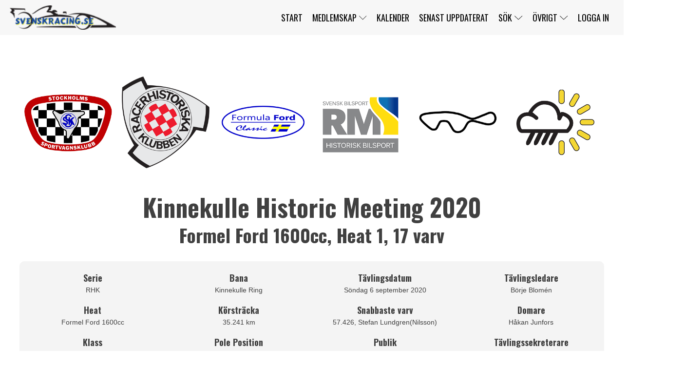

--- FILE ---
content_type: text/html; charset=UTF-8
request_url: https://www.svenskracing.se/race/resultlist/?race=2333&heat=33&type=heat1
body_size: 21106
content:
<!DOCTYPE html>
<html lang="sv-SE" >
<head>
<meta charset="UTF-8">
<meta name="viewport" content="width=device-width, initial-scale=1.0">
<!-- WP_HEAD() START -->
<title>Resultlist - Svensk Racing</title>
<link rel="preload" as="style" href="https://fonts.googleapis.com/css?family=Sarabun:100,200,300,400,500,600,700,800,900|Oswald:100,200,300,400,500,600,700,800,900" >
<link rel="stylesheet" href="https://fonts.googleapis.com/css?family=Sarabun:100,200,300,400,500,600,700,800,900|Oswald:100,200,300,400,500,600,700,800,900">
<meta name='robots' content='max-image-preview:large' />
<script id="cookieyes" type="text/javascript" src="https://cdn-cookieyes.com/client_data/87f3ad18bf427b55d6a6279d/script.js"></script><link rel="alternate" title="oEmbed (JSON)" type="application/json+oembed" href="https://www.svenskracing.se/wp-json/oembed/1.0/embed?url=https%3A%2F%2Fwww.svenskracing.se%2Frace%2Fresultlist%2F" />
<link rel="alternate" title="oEmbed (XML)" type="text/xml+oembed" href="https://www.svenskracing.se/wp-json/oembed/1.0/embed?url=https%3A%2F%2Fwww.svenskracing.se%2Frace%2Fresultlist%2F&#038;format=xml" />
<!-- www.svenskracing.se is managing ads with Advanced Ads 2.0.16 – https://wpadvancedads.com/ --><script id="svens-ready">
			window.advanced_ads_ready=function(e,a){a=a||"complete";var d=function(e){return"interactive"===a?"loading"!==e:"complete"===e};d(document.readyState)?e():document.addEventListener("readystatechange",(function(a){d(a.target.readyState)&&e()}),{once:"interactive"===a})},window.advanced_ads_ready_queue=window.advanced_ads_ready_queue||[];		</script>
		<style id='wp-img-auto-sizes-contain-inline-css' type='text/css'>
img:is([sizes=auto i],[sizes^="auto," i]){contain-intrinsic-size:3000px 1500px}
/*# sourceURL=wp-img-auto-sizes-contain-inline-css */
</style>
<style id='wp-block-library-inline-css' type='text/css'>
:root{--wp-block-synced-color:#7a00df;--wp-block-synced-color--rgb:122,0,223;--wp-bound-block-color:var(--wp-block-synced-color);--wp-editor-canvas-background:#ddd;--wp-admin-theme-color:#007cba;--wp-admin-theme-color--rgb:0,124,186;--wp-admin-theme-color-darker-10:#006ba1;--wp-admin-theme-color-darker-10--rgb:0,107,160.5;--wp-admin-theme-color-darker-20:#005a87;--wp-admin-theme-color-darker-20--rgb:0,90,135;--wp-admin-border-width-focus:2px}@media (min-resolution:192dpi){:root{--wp-admin-border-width-focus:1.5px}}.wp-element-button{cursor:pointer}:root .has-very-light-gray-background-color{background-color:#eee}:root .has-very-dark-gray-background-color{background-color:#313131}:root .has-very-light-gray-color{color:#eee}:root .has-very-dark-gray-color{color:#313131}:root .has-vivid-green-cyan-to-vivid-cyan-blue-gradient-background{background:linear-gradient(135deg,#00d084,#0693e3)}:root .has-purple-crush-gradient-background{background:linear-gradient(135deg,#34e2e4,#4721fb 50%,#ab1dfe)}:root .has-hazy-dawn-gradient-background{background:linear-gradient(135deg,#faaca8,#dad0ec)}:root .has-subdued-olive-gradient-background{background:linear-gradient(135deg,#fafae1,#67a671)}:root .has-atomic-cream-gradient-background{background:linear-gradient(135deg,#fdd79a,#004a59)}:root .has-nightshade-gradient-background{background:linear-gradient(135deg,#330968,#31cdcf)}:root .has-midnight-gradient-background{background:linear-gradient(135deg,#020381,#2874fc)}:root{--wp--preset--font-size--normal:16px;--wp--preset--font-size--huge:42px}.has-regular-font-size{font-size:1em}.has-larger-font-size{font-size:2.625em}.has-normal-font-size{font-size:var(--wp--preset--font-size--normal)}.has-huge-font-size{font-size:var(--wp--preset--font-size--huge)}.has-text-align-center{text-align:center}.has-text-align-left{text-align:left}.has-text-align-right{text-align:right}.has-fit-text{white-space:nowrap!important}#end-resizable-editor-section{display:none}.aligncenter{clear:both}.items-justified-left{justify-content:flex-start}.items-justified-center{justify-content:center}.items-justified-right{justify-content:flex-end}.items-justified-space-between{justify-content:space-between}.screen-reader-text{border:0;clip-path:inset(50%);height:1px;margin:-1px;overflow:hidden;padding:0;position:absolute;width:1px;word-wrap:normal!important}.screen-reader-text:focus{background-color:#ddd;clip-path:none;color:#444;display:block;font-size:1em;height:auto;left:5px;line-height:normal;padding:15px 23px 14px;text-decoration:none;top:5px;width:auto;z-index:100000}html :where(.has-border-color){border-style:solid}html :where([style*=border-top-color]){border-top-style:solid}html :where([style*=border-right-color]){border-right-style:solid}html :where([style*=border-bottom-color]){border-bottom-style:solid}html :where([style*=border-left-color]){border-left-style:solid}html :where([style*=border-width]){border-style:solid}html :where([style*=border-top-width]){border-top-style:solid}html :where([style*=border-right-width]){border-right-style:solid}html :where([style*=border-bottom-width]){border-bottom-style:solid}html :where([style*=border-left-width]){border-left-style:solid}html :where(img[class*=wp-image-]){height:auto;max-width:100%}:where(figure){margin:0 0 1em}html :where(.is-position-sticky){--wp-admin--admin-bar--position-offset:var(--wp-admin--admin-bar--height,0px)}@media screen and (max-width:600px){html :where(.is-position-sticky){--wp-admin--admin-bar--position-offset:0px}}

/*# sourceURL=wp-block-library-inline-css */
</style><style id='global-styles-inline-css' type='text/css'>
:root{--wp--preset--aspect-ratio--square: 1;--wp--preset--aspect-ratio--4-3: 4/3;--wp--preset--aspect-ratio--3-4: 3/4;--wp--preset--aspect-ratio--3-2: 3/2;--wp--preset--aspect-ratio--2-3: 2/3;--wp--preset--aspect-ratio--16-9: 16/9;--wp--preset--aspect-ratio--9-16: 9/16;--wp--preset--color--black: #000000;--wp--preset--color--cyan-bluish-gray: #abb8c3;--wp--preset--color--white: #ffffff;--wp--preset--color--pale-pink: #f78da7;--wp--preset--color--vivid-red: #cf2e2e;--wp--preset--color--luminous-vivid-orange: #ff6900;--wp--preset--color--luminous-vivid-amber: #fcb900;--wp--preset--color--light-green-cyan: #7bdcb5;--wp--preset--color--vivid-green-cyan: #00d084;--wp--preset--color--pale-cyan-blue: #8ed1fc;--wp--preset--color--vivid-cyan-blue: #0693e3;--wp--preset--color--vivid-purple: #9b51e0;--wp--preset--gradient--vivid-cyan-blue-to-vivid-purple: linear-gradient(135deg,rgb(6,147,227) 0%,rgb(155,81,224) 100%);--wp--preset--gradient--light-green-cyan-to-vivid-green-cyan: linear-gradient(135deg,rgb(122,220,180) 0%,rgb(0,208,130) 100%);--wp--preset--gradient--luminous-vivid-amber-to-luminous-vivid-orange: linear-gradient(135deg,rgb(252,185,0) 0%,rgb(255,105,0) 100%);--wp--preset--gradient--luminous-vivid-orange-to-vivid-red: linear-gradient(135deg,rgb(255,105,0) 0%,rgb(207,46,46) 100%);--wp--preset--gradient--very-light-gray-to-cyan-bluish-gray: linear-gradient(135deg,rgb(238,238,238) 0%,rgb(169,184,195) 100%);--wp--preset--gradient--cool-to-warm-spectrum: linear-gradient(135deg,rgb(74,234,220) 0%,rgb(151,120,209) 20%,rgb(207,42,186) 40%,rgb(238,44,130) 60%,rgb(251,105,98) 80%,rgb(254,248,76) 100%);--wp--preset--gradient--blush-light-purple: linear-gradient(135deg,rgb(255,206,236) 0%,rgb(152,150,240) 100%);--wp--preset--gradient--blush-bordeaux: linear-gradient(135deg,rgb(254,205,165) 0%,rgb(254,45,45) 50%,rgb(107,0,62) 100%);--wp--preset--gradient--luminous-dusk: linear-gradient(135deg,rgb(255,203,112) 0%,rgb(199,81,192) 50%,rgb(65,88,208) 100%);--wp--preset--gradient--pale-ocean: linear-gradient(135deg,rgb(255,245,203) 0%,rgb(182,227,212) 50%,rgb(51,167,181) 100%);--wp--preset--gradient--electric-grass: linear-gradient(135deg,rgb(202,248,128) 0%,rgb(113,206,126) 100%);--wp--preset--gradient--midnight: linear-gradient(135deg,rgb(2,3,129) 0%,rgb(40,116,252) 100%);--wp--preset--font-size--small: 13px;--wp--preset--font-size--medium: 20px;--wp--preset--font-size--large: 36px;--wp--preset--font-size--x-large: 42px;--wp--preset--spacing--20: 0.44rem;--wp--preset--spacing--30: 0.67rem;--wp--preset--spacing--40: 1rem;--wp--preset--spacing--50: 1.5rem;--wp--preset--spacing--60: 2.25rem;--wp--preset--spacing--70: 3.38rem;--wp--preset--spacing--80: 5.06rem;--wp--preset--shadow--natural: 6px 6px 9px rgba(0, 0, 0, 0.2);--wp--preset--shadow--deep: 12px 12px 50px rgba(0, 0, 0, 0.4);--wp--preset--shadow--sharp: 6px 6px 0px rgba(0, 0, 0, 0.2);--wp--preset--shadow--outlined: 6px 6px 0px -3px rgb(255, 255, 255), 6px 6px rgb(0, 0, 0);--wp--preset--shadow--crisp: 6px 6px 0px rgb(0, 0, 0);}:where(.is-layout-flex){gap: 0.5em;}:where(.is-layout-grid){gap: 0.5em;}body .is-layout-flex{display: flex;}.is-layout-flex{flex-wrap: wrap;align-items: center;}.is-layout-flex > :is(*, div){margin: 0;}body .is-layout-grid{display: grid;}.is-layout-grid > :is(*, div){margin: 0;}:where(.wp-block-columns.is-layout-flex){gap: 2em;}:where(.wp-block-columns.is-layout-grid){gap: 2em;}:where(.wp-block-post-template.is-layout-flex){gap: 1.25em;}:where(.wp-block-post-template.is-layout-grid){gap: 1.25em;}.has-black-color{color: var(--wp--preset--color--black) !important;}.has-cyan-bluish-gray-color{color: var(--wp--preset--color--cyan-bluish-gray) !important;}.has-white-color{color: var(--wp--preset--color--white) !important;}.has-pale-pink-color{color: var(--wp--preset--color--pale-pink) !important;}.has-vivid-red-color{color: var(--wp--preset--color--vivid-red) !important;}.has-luminous-vivid-orange-color{color: var(--wp--preset--color--luminous-vivid-orange) !important;}.has-luminous-vivid-amber-color{color: var(--wp--preset--color--luminous-vivid-amber) !important;}.has-light-green-cyan-color{color: var(--wp--preset--color--light-green-cyan) !important;}.has-vivid-green-cyan-color{color: var(--wp--preset--color--vivid-green-cyan) !important;}.has-pale-cyan-blue-color{color: var(--wp--preset--color--pale-cyan-blue) !important;}.has-vivid-cyan-blue-color{color: var(--wp--preset--color--vivid-cyan-blue) !important;}.has-vivid-purple-color{color: var(--wp--preset--color--vivid-purple) !important;}.has-black-background-color{background-color: var(--wp--preset--color--black) !important;}.has-cyan-bluish-gray-background-color{background-color: var(--wp--preset--color--cyan-bluish-gray) !important;}.has-white-background-color{background-color: var(--wp--preset--color--white) !important;}.has-pale-pink-background-color{background-color: var(--wp--preset--color--pale-pink) !important;}.has-vivid-red-background-color{background-color: var(--wp--preset--color--vivid-red) !important;}.has-luminous-vivid-orange-background-color{background-color: var(--wp--preset--color--luminous-vivid-orange) !important;}.has-luminous-vivid-amber-background-color{background-color: var(--wp--preset--color--luminous-vivid-amber) !important;}.has-light-green-cyan-background-color{background-color: var(--wp--preset--color--light-green-cyan) !important;}.has-vivid-green-cyan-background-color{background-color: var(--wp--preset--color--vivid-green-cyan) !important;}.has-pale-cyan-blue-background-color{background-color: var(--wp--preset--color--pale-cyan-blue) !important;}.has-vivid-cyan-blue-background-color{background-color: var(--wp--preset--color--vivid-cyan-blue) !important;}.has-vivid-purple-background-color{background-color: var(--wp--preset--color--vivid-purple) !important;}.has-black-border-color{border-color: var(--wp--preset--color--black) !important;}.has-cyan-bluish-gray-border-color{border-color: var(--wp--preset--color--cyan-bluish-gray) !important;}.has-white-border-color{border-color: var(--wp--preset--color--white) !important;}.has-pale-pink-border-color{border-color: var(--wp--preset--color--pale-pink) !important;}.has-vivid-red-border-color{border-color: var(--wp--preset--color--vivid-red) !important;}.has-luminous-vivid-orange-border-color{border-color: var(--wp--preset--color--luminous-vivid-orange) !important;}.has-luminous-vivid-amber-border-color{border-color: var(--wp--preset--color--luminous-vivid-amber) !important;}.has-light-green-cyan-border-color{border-color: var(--wp--preset--color--light-green-cyan) !important;}.has-vivid-green-cyan-border-color{border-color: var(--wp--preset--color--vivid-green-cyan) !important;}.has-pale-cyan-blue-border-color{border-color: var(--wp--preset--color--pale-cyan-blue) !important;}.has-vivid-cyan-blue-border-color{border-color: var(--wp--preset--color--vivid-cyan-blue) !important;}.has-vivid-purple-border-color{border-color: var(--wp--preset--color--vivid-purple) !important;}.has-vivid-cyan-blue-to-vivid-purple-gradient-background{background: var(--wp--preset--gradient--vivid-cyan-blue-to-vivid-purple) !important;}.has-light-green-cyan-to-vivid-green-cyan-gradient-background{background: var(--wp--preset--gradient--light-green-cyan-to-vivid-green-cyan) !important;}.has-luminous-vivid-amber-to-luminous-vivid-orange-gradient-background{background: var(--wp--preset--gradient--luminous-vivid-amber-to-luminous-vivid-orange) !important;}.has-luminous-vivid-orange-to-vivid-red-gradient-background{background: var(--wp--preset--gradient--luminous-vivid-orange-to-vivid-red) !important;}.has-very-light-gray-to-cyan-bluish-gray-gradient-background{background: var(--wp--preset--gradient--very-light-gray-to-cyan-bluish-gray) !important;}.has-cool-to-warm-spectrum-gradient-background{background: var(--wp--preset--gradient--cool-to-warm-spectrum) !important;}.has-blush-light-purple-gradient-background{background: var(--wp--preset--gradient--blush-light-purple) !important;}.has-blush-bordeaux-gradient-background{background: var(--wp--preset--gradient--blush-bordeaux) !important;}.has-luminous-dusk-gradient-background{background: var(--wp--preset--gradient--luminous-dusk) !important;}.has-pale-ocean-gradient-background{background: var(--wp--preset--gradient--pale-ocean) !important;}.has-electric-grass-gradient-background{background: var(--wp--preset--gradient--electric-grass) !important;}.has-midnight-gradient-background{background: var(--wp--preset--gradient--midnight) !important;}.has-small-font-size{font-size: var(--wp--preset--font-size--small) !important;}.has-medium-font-size{font-size: var(--wp--preset--font-size--medium) !important;}.has-large-font-size{font-size: var(--wp--preset--font-size--large) !important;}.has-x-large-font-size{font-size: var(--wp--preset--font-size--x-large) !important;}
/*# sourceURL=global-styles-inline-css */
</style>

<style id='classic-theme-styles-inline-css' type='text/css'>
/*! This file is auto-generated */
.wp-block-button__link{color:#fff;background-color:#32373c;border-radius:9999px;box-shadow:none;text-decoration:none;padding:calc(.667em + 2px) calc(1.333em + 2px);font-size:1.125em}.wp-block-file__button{background:#32373c;color:#fff;text-decoration:none}
/*# sourceURL=/wp-includes/css/classic-themes.min.css */
</style>
<link rel='stylesheet' id='oxygen-css' href='https://www.svenskracing.se/wp-content/plugins/oxygen/component-framework/oxygen.css?ver=4.9.5' type='text/css' media='all' />
<link rel='stylesheet' id='svensk-racing-style-css' href='https://www.svenskracing.se/wp-content/plugins/svenskracing/css/svenskracingStyle.css?ver=1.0.0' type='text/css' media='all' />
<link rel='stylesheet' id='um_modal-css' href='https://www.svenskracing.se/wp-content/plugins/ultimate-member/assets/css/um-modal.min.css?ver=2.11.1' type='text/css' media='all' />
<link rel='stylesheet' id='um_ui-css' href='https://www.svenskracing.se/wp-content/plugins/ultimate-member/assets/libs/jquery-ui/jquery-ui.min.css?ver=1.13.2' type='text/css' media='all' />
<link rel='stylesheet' id='um_tipsy-css' href='https://www.svenskracing.se/wp-content/plugins/ultimate-member/assets/libs/tipsy/tipsy.min.css?ver=1.0.0a' type='text/css' media='all' />
<link rel='stylesheet' id='um_raty-css' href='https://www.svenskracing.se/wp-content/plugins/ultimate-member/assets/libs/raty/um-raty.min.css?ver=2.6.0' type='text/css' media='all' />
<link rel='stylesheet' id='select2-css' href='https://www.svenskracing.se/wp-content/plugins/ultimate-member/assets/libs/select2/select2.min.css?ver=4.0.13' type='text/css' media='all' />
<link rel='stylesheet' id='um_fileupload-css' href='https://www.svenskracing.se/wp-content/plugins/ultimate-member/assets/css/um-fileupload.min.css?ver=2.11.1' type='text/css' media='all' />
<link rel='stylesheet' id='um_confirm-css' href='https://www.svenskracing.se/wp-content/plugins/ultimate-member/assets/libs/um-confirm/um-confirm.min.css?ver=1.0' type='text/css' media='all' />
<link rel='stylesheet' id='um_datetime-css' href='https://www.svenskracing.se/wp-content/plugins/ultimate-member/assets/libs/pickadate/default.min.css?ver=3.6.2' type='text/css' media='all' />
<link rel='stylesheet' id='um_datetime_date-css' href='https://www.svenskracing.se/wp-content/plugins/ultimate-member/assets/libs/pickadate/default.date.min.css?ver=3.6.2' type='text/css' media='all' />
<link rel='stylesheet' id='um_datetime_time-css' href='https://www.svenskracing.se/wp-content/plugins/ultimate-member/assets/libs/pickadate/default.time.min.css?ver=3.6.2' type='text/css' media='all' />
<link rel='stylesheet' id='um_fonticons_ii-css' href='https://www.svenskracing.se/wp-content/plugins/ultimate-member/assets/libs/legacy/fonticons/fonticons-ii.min.css?ver=2.11.1' type='text/css' media='all' />
<link rel='stylesheet' id='um_fonticons_fa-css' href='https://www.svenskracing.se/wp-content/plugins/ultimate-member/assets/libs/legacy/fonticons/fonticons-fa.min.css?ver=2.11.1' type='text/css' media='all' />
<link rel='stylesheet' id='um_fontawesome-css' href='https://www.svenskracing.se/wp-content/plugins/ultimate-member/assets/css/um-fontawesome.min.css?ver=6.5.2' type='text/css' media='all' />
<link rel='stylesheet' id='um_common-css' href='https://www.svenskracing.se/wp-content/plugins/ultimate-member/assets/css/common.min.css?ver=2.11.1' type='text/css' media='all' />
<link rel='stylesheet' id='um_responsive-css' href='https://www.svenskracing.se/wp-content/plugins/ultimate-member/assets/css/um-responsive.min.css?ver=2.11.1' type='text/css' media='all' />
<link rel='stylesheet' id='um_styles-css' href='https://www.svenskracing.se/wp-content/plugins/ultimate-member/assets/css/um-styles.min.css?ver=2.11.1' type='text/css' media='all' />
<link rel='stylesheet' id='um_crop-css' href='https://www.svenskracing.se/wp-content/plugins/ultimate-member/assets/libs/cropper/cropper.min.css?ver=1.6.1' type='text/css' media='all' />
<link rel='stylesheet' id='um_profile-css' href='https://www.svenskracing.se/wp-content/plugins/ultimate-member/assets/css/um-profile.min.css?ver=2.11.1' type='text/css' media='all' />
<link rel='stylesheet' id='um_account-css' href='https://www.svenskracing.se/wp-content/plugins/ultimate-member/assets/css/um-account.min.css?ver=2.11.1' type='text/css' media='all' />
<link rel='stylesheet' id='um_misc-css' href='https://www.svenskracing.se/wp-content/plugins/ultimate-member/assets/css/um-misc.min.css?ver=2.11.1' type='text/css' media='all' />
<link rel='stylesheet' id='um_default_css-css' href='https://www.svenskracing.se/wp-content/plugins/ultimate-member/assets/css/um-old-default.min.css?ver=2.11.1' type='text/css' media='all' />
<link rel='stylesheet' id='um_old_css-css' href='https://www.svenskracing.se/wp-content/plugins/ultimate-member/../../uploads/ultimatemember/um_old_settings.css?ver=2.0.0' type='text/css' media='all' />
<link rel='stylesheet' id='um-stripe-css' href='https://www.svenskracing.se/wp-content/plugins/um-stripe/assets/css/stripe.min.css?ver=1.0' type='text/css' media='all' />
<script type="text/javascript" src="https://www.svenskracing.se/wp-includes/js/jquery/jquery.min.js?ver=3.7.1" id="jquery-core-js"></script>
<script type="text/javascript" src="https://www.svenskracing.se/wp-content/plugins/ultimate-member/assets/js/um-gdpr.min.js?ver=2.11.1" id="um-gdpr-js"></script>
<link rel="https://api.w.org/" href="https://www.svenskracing.se/wp-json/" /><link rel="alternate" title="JSON" type="application/json" href="https://www.svenskracing.se/wp-json/wp/v2/pages/7164" /><link rel="EditURI" type="application/rsd+xml" title="RSD" href="https://www.svenskracing.se/xmlrpc.php?rsd" />
<meta name="generator" content="WordPress 6.9" />
<link rel="canonical" href="https://www.svenskracing.se/race/resultlist/" />
<link rel='shortlink' href='https://www.svenskracing.se/?p=7164' />
<link rel="icon" href="https://www.svenskracing.se/wp-content/uploads/2024/09/cropped-SR-logo-32x32.png" sizes="32x32" />
<link rel="icon" href="https://www.svenskracing.se/wp-content/uploads/2024/09/cropped-SR-logo-192x192.png" sizes="192x192" />
<link rel="apple-touch-icon" href="https://www.svenskracing.se/wp-content/uploads/2024/09/cropped-SR-logo-180x180.png" />
<meta name="msapplication-TileImage" content="https://www.svenskracing.se/wp-content/uploads/2024/09/cropped-SR-logo-270x270.png" />
<link rel='stylesheet' id='oxygen-cache-18142-css' href='//www.svenskracing.se/wp-content/uploads/oxygen/css/18142.css?cache=1750575850&#038;ver=6.9' type='text/css' media='all' />
<link rel='stylesheet' id='oxygen-cache-18141-css' href='//www.svenskracing.se/wp-content/uploads/oxygen/css/18141.css?cache=1750575435&#038;ver=6.9' type='text/css' media='all' />
<link rel='stylesheet' id='oxygen-cache-12254-css' href='//www.svenskracing.se/wp-content/uploads/oxygen/css/12254.css?cache=1750540001&#038;ver=6.9' type='text/css' media='all' />
<link rel='stylesheet' id='oxygen-cache-7164-css' href='//www.svenskracing.se/wp-content/uploads/oxygen/css/7164.css?cache=1748445321&#038;ver=6.9' type='text/css' media='all' />
<link rel='stylesheet' id='oxygen-universal-styles-css' href='//www.svenskracing.se/wp-content/uploads/oxygen/css/universal.css?cache=1764001504&#038;ver=6.9' type='text/css' media='all' />
<!-- END OF WP_HEAD() -->
<link rel='stylesheet' id='oxygen-aos-css' href='https://www.svenskracing.se/wp-content/plugins/oxygen/component-framework/vendor/aos/aos.css?ver=6.9' type='text/css' media='all' />
</head>
<body class="wp-singular page-template-default page page-id-7164 page-child parent-pageid-6806 wp-theme-oxygen-is-not-a-theme  wp-embed-responsive oxygen-body aa-prefix-svens-" >




						<header id="_header-1-18140" class="oxy-header-wrapper oxy-overlay-header oxy-header" ><div id="_header_row-2-18140" class="oxy-header-row" ><div class="oxy-header-container"><div id="_header_left-3-18140" class="oxy-header-left" ><a id="link-9-18141" class="ct-link" href="http://" target="_self"  ><img  id="image-5-18140" alt="" src="https://www.svenskracing.se/wp-content/uploads/2019/03/svenskracing170.png" class="ct-image"/></a></div><div id="_header_center-6-18140" class="oxy-header-center" ></div><div id="_header_right-7-18140" class="oxy-header-right" >
		<div id="-pro-menu-19-18141" class="oxy-pro-menu " ><div class="oxy-pro-menu-mobile-open-icon " data-off-canvas-alignment=""><svg id="-pro-menu-19-18141-open-icon"><use xlink:href="#FontAwesomeicon-bars"></use></svg>Meny</div>

                
        <div class="oxy-pro-menu-container  oxy-pro-menu-dropdown-links-visible-on-mobile oxy-pro-menu-dropdown-links-toggle oxy-pro-menu-show-dropdown" data-aos-duration="400" 

             data-oxy-pro-menu-dropdown-animation="flip-up"
             data-oxy-pro-menu-dropdown-animation-duration="0.4"
             data-entire-parent-toggles-dropdown="true"

             
                          data-oxy-pro-menu-dropdown-animation-duration="0.4"
             
                          data-oxy-pro-menu-dropdown-links-on-mobile="toggle">
             
            <div class="menu-huvudmeny-container"><ul id="menu-huvudmeny" class="oxy-pro-menu-list"><li id="menu-item-7109" class="menu-item menu-item-type-post_type menu-item-object-page menu-item-home menu-item-7109"><a href="https://www.svenskracing.se/">Start</a></li>
<li id="menu-item-7110" class="menu-item menu-item-type-post_type menu-item-object-page menu-item-has-children menu-item-7110"><a href="https://www.svenskracing.se/membership/">Medlemskap</a>
<ul class="sub-menu">
	<li id="menu-item-7340" class="menu-item menu-item-type-post_type menu-item-object-page menu-item-7340"><a href="https://www.svenskracing.se/register/">Bli medlem</a></li>
	<li id="menu-item-7343" class="menu-item menu-item-type-post_type menu-item-object-page menu-item-7343"><a href="https://www.svenskracing.se/my-account/">Mitt konto</a></li>
	<li id="menu-item-7341" class="menu-item menu-item-type-post_type menu-item-object-page menu-item-7341"><a href="https://www.svenskracing.se/password-reset/">Jag har glömt mitt lösenord</a></li>
</ul>
</li>
<li id="menu-item-17991" class="menu-item menu-item-type-post_type menu-item-object-page menu-item-17991"><a href="https://www.svenskracing.se/tavlingar/">Kalender</a></li>
<li id="menu-item-17479" class="menu-item menu-item-type-post_type menu-item-object-page menu-item-17479"><a href="https://www.svenskracing.se/senast-uppdaterat/">Senast uppdaterat</a></li>
<li id="menu-item-7330" class="menu-item menu-item-type-post_type menu-item-object-page menu-item-has-children menu-item-7330"><a href="https://www.svenskracing.se/search/">Sök</a>
<ul class="sub-menu">
	<li id="menu-item-7120" class="menu-item menu-item-type-post_type menu-item-object-page menu-item-7120"><a href="https://www.svenskracing.se/race/">Tävlingar</a></li>
	<li id="menu-item-7122" class="menu-item menu-item-type-post_type menu-item-object-page menu-item-7122"><a href="https://www.svenskracing.se/tracks/">Banor</a></li>
	<li id="menu-item-17830" class="menu-item menu-item-type-post_type menu-item-object-page menu-item-17830"><a href="https://www.svenskracing.se/driver/search/">Förare</a></li>
	<li id="menu-item-18017" class="menu-item menu-item-type-post_type menu-item-object-page menu-item-18017"><a href="https://www.svenskracing.se/clubs/search/">Klubbar</a></li>
	<li id="menu-item-18277" class="menu-item menu-item-type-post_type menu-item-object-page menu-item-18277"><a href="https://www.svenskracing.se/class/search-class/">Klasser</a></li>
	<li id="menu-item-7116" class="menu-item menu-item-type-post_type menu-item-object-page menu-item-has-children menu-item-7116"><a href="https://www.svenskracing.se/serier/">Serier</a>
	<ul class="sub-menu">
		<li id="menu-item-7126" class="menu-item menu-item-type-post_type menu-item-object-page menu-item-7126"><a href="https://www.svenskracing.se/pccs/">Porsche Carrera Cup Scandinavia</a></li>
		<li id="menu-item-7127" class="menu-item menu-item-type-post_type menu-item-object-page menu-item-7127"><a href="https://www.svenskracing.se/stcc/">STCC</a></li>
		<li id="menu-item-17296" class="menu-item menu-item-type-post_type menu-item-object-page menu-item-17296"><a href="https://www.svenskracing.se/ssk-serien/">SSK-Serien</a></li>
		<li id="menu-item-7495" class="menu-item menu-item-type-post_type menu-item-object-page menu-item-7495"><a target="_blank" href="http://www.rhkswe.org/arkiv/#new_tab">Racerhistoriska Klubben</a></li>
		<li id="menu-item-7395" class="menu-item menu-item-type-post_type menu-item-object-page menu-item-7395"><a target="_blank" href="https://www.spvm.se/arkiv/#new_tab">Sportvagnsmästerskapet</a></li>
		<li id="menu-item-7128" class="menu-item menu-item-type-post_type menu-item-object-page menu-item-7128"><a href="https://www.svenskracing.se/norsk-racinghistoria/">Norsk Racinghistoria</a></li>
		<li id="menu-item-7125" class="menu-item menu-item-type-post_type menu-item-object-page menu-item-7125"><a href="https://www.svenskracing.se/ginetta/">Ginetta</a></li>
		<li id="menu-item-7498" class="menu-item menu-item-type-post_type menu-item-object-page menu-item-7498"><a target="_blank" href="https://www.formulanordic.se/arkiv/#new_tab">Formula Nordic</a></li>
	</ul>
</li>
</ul>
</li>
<li id="menu-item-7111" class="menu-item menu-item-type-post_type menu-item-object-page menu-item-has-children menu-item-7111"><a href="https://www.svenskracing.se/ovrigt/">Övrigt</a>
<ul class="sub-menu">
	<li id="menu-item-12230" class="menu-item menu-item-type-custom menu-item-object-custom menu-item-12230"><a href="https://www.racefoto.se/produkt-kategori/books/">Webbshop</a></li>
	<li id="menu-item-17956" class="menu-item menu-item-type-post_type menu-item-object-page menu-item-17956"><a href="https://www.svenskracing.se/ovrigt/kontakt/">Kontakt</a></li>
	<li id="menu-item-7112" class="menu-item menu-item-type-post_type menu-item-object-page menu-item-7112"><a href="https://www.svenskracing.se/ovrigt/om-oss/">Om oss</a></li>
	<li id="menu-item-11513" class="menu-item menu-item-type-post_type menu-item-object-page menu-item-11513"><a href="https://www.svenskracing.se/bengans-nordsida/">Bengans Nördsida</a></li>
	<li id="menu-item-7113" class="menu-item menu-item-type-post_type menu-item-object-page menu-item-7113"><a href="https://www.svenskracing.se/ovrigt/press/">Press</a></li>
	<li id="menu-item-7344" class="menu-item menu-item-type-post_type menu-item-object-page menu-item-7344"><a href="https://www.svenskracing.se/ovrigt/komplettera/">Komplettera</a></li>
	<li id="menu-item-7339" class="menu-item menu-item-type-post_type menu-item-object-page menu-item-7339"><a href="https://www.svenskracing.se/ovrigt/lankar/">Länkar</a></li>
	<li id="menu-item-11973" class="menu-item menu-item-type-post_type menu-item-object-page menu-item-11973"><a href="https://www.svenskracing.se/ovrigt/gellerasbanan/">Gelleråsbanan</a></li>
	<li id="menu-item-11855" class="menu-item menu-item-type-post_type menu-item-object-page menu-item-11855"><a href="https://www.svenskracing.se/ovrigt/super-star/">Super Star</a></li>
	<li id="menu-item-7114" class="menu-item menu-item-type-post_type menu-item-object-page menu-item-7114"><a href="https://www.svenskracing.se/ovrigt/super-saloon/">Super Saloon</a></li>
	<li id="menu-item-7115" class="menu-item menu-item-type-post_type menu-item-object-page menu-item-7115"><a href="https://www.svenskracing.se/ovrigt/sponsorer/">Sponsorer</a></li>
	<li id="menu-item-17763" class="menu-item menu-item-type-post_type menu-item-object-page menu-item-17763"><a href="https://www.svenskracing.se/mc_unsubscribe/">Newsletters unsubscribe</a></li>
	<li id="menu-item-17764" class="menu-item menu-item-type-post_type menu-item-object-page menu-item-17764"><a href="https://www.svenskracing.se/customer-portal/">Customer Portal</a></li>
</ul>
</li>
<li id="menu-item-7117" class="menu-item menu-item-type-post_type menu-item-object-page menu-item-7117"><a href="https://www.svenskracing.se/login/">Logga in</a></li>
</ul></div>
            <div class="oxy-pro-menu-mobile-close-icon"><svg id="svg--pro-menu-19-18141"><use xlink:href="#FontAwesomeicon-close"></use></svg>Stäng</div>

        </div>

        </div>

		<script type="text/javascript">
			jQuery('#-pro-menu-19-18141 .oxy-pro-menu-show-dropdown .menu-item-has-children > a', 'body').each(function(){
                jQuery(this).append('<div class="oxy-pro-menu-dropdown-icon-click-area"><svg class="oxy-pro-menu-dropdown-icon"><use xlink:href="#Lineariconsicon-chevron-down"></use></svg></div>');
            });
            jQuery('#-pro-menu-19-18141 .oxy-pro-menu-show-dropdown .menu-item:not(.menu-item-has-children) > a', 'body').each(function(){
                jQuery(this).append('<div class="oxy-pro-menu-dropdown-icon-click-area"></div>');
            });			</script></div></div></div></header>
		<section id="section-14-12254" class=" ct-section" ><div class="ct-section-inner-wrap"><div id='inner_content-15-12254' class='ct-inner-content'><section id="section-18-17484" class=" ct-section" ><div class="ct-section-inner-wrap"><div id="new_columns-20-17484" class="ct-new-columns" ><div id="div_block-21-17484" class="ct-div-block" ><div id="code_block-19-17484" class="ct-code-block" ><img alt="" width="100%" src="https://www.svenskracing.se/bilder/klubbar/368-logo.png"></div></div><div id="div_block-22-17484" class="ct-div-block" ><div id="code_block-30-17484" class="ct-code-block" ><img alt="" width="100%" src="https://www.svenskracing.se/bilder/tavlingar/2-logo.png"></div></div><div id="div_block-23-17484" class="ct-div-block" ><div id="code_block-32-17484" class="ct-code-block" ><img width='100%' src=https://www.svenskracing.se/bilder/klasser/33-logo.png></div></div><div id="div_block-24-17484" class="ct-div-block" ><div id="code_block-35-17484" class="ct-code-block" ><img width='100%' src=https://www.svenskracing.se/bilder/tavlingar/hrm.png></div></div><div id="div_block-25-17484" class="ct-div-block" ><div id="code_block-39-17484" class="ct-code-block" ><img alt="" width="100%" src="https://www.svenskracing.se/bilder/banor/7-skiss.png"></p></td></div></div><div id="div_block-26-17484" class="ct-div-block" ><div id="code_block-37-17484" class="ct-code-block" ><img width="100%" src="https://www.svenskracing.se/bilder/vader/vader3.png"></div></div></div></div></section><section id="section-2-7677" class=" ct-section" ><div class="ct-section-inner-wrap"><h1 id="code_block-7-17482" class="ct-code-block" >
Kinnekulle Historic Meeting 2020

</h1><h3 id="code_block-8-17482" class="ct-code-block" >Formel Ford 1600cc, Heat 1, 17 varv</h3></div></section><section id="inforuta" class=" ct-section" ><div class="ct-section-inner-wrap"><div id="div_block-43-17484" class="ct-div-block" ><div id="new_columns-44-17484" class="ct-new-columns" ><div id="div_block-45-17484" class="ct-div-block" ><div id="div_block-51-17484" class="ct-div-block" ><h5 id="headline-72-17484" class="ct-headline">Serie</h5><div id="code_block-123-17484" class="ct-code-block" >RHK</div></div><div id="div_block-77-17484" class="ct-div-block" ><h5 id="headline-78-17484" class="ct-headline">Heat</h5><div id="code_block-130-17484" class="ct-code-block" >Formel Ford 1600cc</div></div><div id="div_block-80-17484" class="ct-div-block" ><h5 id="headline-81-17484" class="ct-headline">Klass</h5><div id="code_block-132-17484" class="ct-code-block" >Formel Ford 1600cc 67-71 G<br />Formel Ford 1600cc 77-81 I<br />Formel Ford 1600cc 82-90 J<br />Formel Vee 1300 (D)<br /></div></div></div><div id="div_block-87-17484" class="ct-div-block" ><div id="div_block-88-17484" class="ct-div-block" ><h5 id="headline-89-17484" class="ct-headline">Bana</h5><div id="code_block-124-17484" class="ct-code-block" >Kinnekulle Ring</div></div><div id="div_block-91-17484" class="ct-div-block" ><h5 id="headline-92-17484" class="ct-headline">Körsträcka</h5><div id="code_block-134-17484" class="ct-code-block" >35.241 km</div></div><div id="div_block-94-17484" class="ct-div-block" ><h5 id="headline-95-17484" class="ct-headline">Pole Position</h5><div id="code_block-140-17484" class="ct-code-block" >#81 Stefan Lundgren(Nilsson)</div></div></div><div id="div_block-103-17484" class="ct-div-block" ><div id="div_block-104-17484" class="ct-div-block" ><h5 id="headline-105-17484" class="ct-headline">Tävlingsdatum</h5><div id="code_block-126-17484" class="ct-code-block" >Söndag 6 september 2020</div></div><div id="div_block-107-17484" class="ct-div-block" ><h5 id="headline-108-17484" class="ct-headline">Snabbaste varv</h5><div id="code_block-136-17484" class="ct-code-block" >57.426, Stefan Lundgren(Nilsson)<br></div></div><div id="div_block-110-17484" class="ct-div-block" ><h5 id="headline-111-17484" class="ct-headline">Publik</h5><div id="code_block-141-17484" class="ct-code-block" >Ej angivet</div></div></div><div id="div_block-113-17484" class="ct-div-block" ><div id="div_block-114-17484" class="ct-div-block" ><h5 id="headline-115-17484" class="ct-headline">Tävlingsledare</h5><div id="code_block-128-17484" class="ct-code-block" >Börje Blomén</div></div><div id="div_block-117-17484" class="ct-div-block" ><h5 id="headline-118-17484" class="ct-headline">Domare</h5><div id="code_block-138-17484" class="ct-code-block" >Håkan Junfors</div></div><div id="div_block-120-17484" class="ct-div-block" ><h5 id="headline-121-17484" class="ct-headline">Tävlingssekreterare</h5><div id="code_block-143-17484" class="ct-code-block" >Monki Eklund</div></div></div></div></div></div></section><section id="section-144-17484" class=" ct-section" ><div class="ct-section-inner-wrap"><div id="code_block-145-17484" class="ct-code-block" ></div></div></section><section id="section-149-17484" class=" ct-section" ><div class="ct-section-inner-wrap"><div id="div_block-151-17484" class="ct-div-block" ><div id="code_block-156-17484" class="ct-code-block" >	

	<iframe src="https://www.svenskracing.se/print/resultlist.php?race=&heat=&type=" style="display:none;" name="frame"></iframe><input class="button button1" type="button" onclick="frames['frame'].print()" value="Skriv ut listan">

</div><div id="code_block-157-17484" class="ct-code-block" >
<a href="https://www.svenskracing.se/race/resultlist-class/?race=2333&heat=33&type=heat1">
  <button class="button button2">Visa klassindelad lista</button>
</a>



</div></div></div></section><section id="section-40-17484" class=" ct-section" ><div class="ct-section-inner-wrap"><div id="code_block-41-17484" class="ct-code-block" >
	<table class="dcf-table dcf-table-responsive dcf-table-bordered dcf-table-striped dcf-w-100%">
	<thead>
		<tr>

<th scope='col'><b>Pl</b></th>    <th scope='col'><b>Snr</b></th>	<th scope='col'><b>Förare</b></th>	<th scope='col'><b>Land</b></th>	<th scope='col'><b>Klubb</b></th>	<th scope='col'><b>Ort</b></th>	<th scope='col'><b>Fordon</b></th>	<th scope='col'><b>Pl i klass</b></th>					<th scope='col'><b>Sn. varv</b></th>				<th scope='col'><b>Tid</b></th>	<th scope='col'><b>Varv</b></th>	<th scope='col'><b>Diff</b></th>	<th scope='col'><b>Anmälare</b></th>	
      
	</tr>
	</thead>
	<tbody>
			
<tr><td data-label='Placering'>1</td><td data-label='Startnummer'>55</td><td data-label='Namn'><a href='https://www.svenskracing.se/driver/?driver=4155'>Henry Sandblom</a></span></td><td data-label='Land'>SWE</td></td><td data-label='Klubb'><a href='https://www.svenskracing.se/clubs/?club=274'>RHK</a></td><td data-label='Ort'>Stockholm</td><td data-label='Fordon'>Van Diemen RF89</td><td data-label='Placering i klass'>1, FF/2c J</td><td data-label='Snabbaste varv'>57.889</td><td data-label='Tid'>16:34.674</td><td data-label='Varv'>17</td><td data-label='Diff'>&nbsp;</td><td data-label='Anmälare'>Örby Gummi</td></tr><tr><td data-label='Placering'>2</td><td data-label='Startnummer'>29</td><td data-label='Namn'><a href='https://www.svenskracing.se/driver/?driver=24087'>Håkan Tagesson</a></span></td><td data-label='Land'>SWE</td></td><td data-label='Klubb'><a href='https://www.svenskracing.se/clubs/?club=258'>Nybro AC</a></td><td data-label='Ort'>Målerås</td><td data-label='Fordon'>Tiga FF77</td><td data-label='Placering i klass'>1, FF/2b I</td><td data-label='Snabbaste varv'>58.046</td><td data-label='Tid'>16:48.23</td><td data-label='Varv'>17</td><td data-label='Diff'>13.556</td><td data-label='Anmälare'>&nbsp;</td></tr><tr><td data-label='Placering'>3</td><td data-label='Startnummer'>3</td><td data-label='Namn'><a href='https://www.svenskracing.se/driver/?driver=2015'>Hans Hillebrink</a></span></td><td data-label='Land'>SWE</td></td><td data-label='Klubb'><a href='https://www.svenskracing.se/clubs/?club=145'>KAK</a></td><td data-label='Ort'>Sigtuna</td><td data-label='Fordon'>Veemax MkVIII</td><td data-label='Placering i klass'>1, FV/2 D</td><td data-label='Snabbaste varv'>57.722</td><td data-label='Tid'>16:49.714</td><td data-label='Varv'>17</td><td data-label='Diff'>15.04</td><td data-label='Anmälare'>&nbsp;</td></tr><tr><td data-label='Placering'>4</td><td data-label='Startnummer'>81</td><td data-label='Namn'><a href='https://www.svenskracing.se/driver/?driver=23715'>Stefan Lundgren(Nilsson)</a></span></td><td data-label='Land'>SWE</td></td><td data-label='Klubb'><a href='https://www.svenskracing.se/clubs/?club=339'>SMK Motala</a></td><td data-label='Ort'>Borensberg</td><td data-label='Fordon'>Van Diemen RF88</td><td data-label='Placering i klass'>2, FF/2c J</td><td data-label='Snabbaste varv'>57.426</td><td data-label='Tid'>16:50.54</td><td data-label='Varv'>17</td><td data-label='Diff'>15.866</td><td data-label='Anmälare'>&nbsp;</td></tr><tr><td data-label='Placering'>5</td><td data-label='Startnummer'>50</td><td data-label='Namn'><a href='https://www.svenskracing.se/driver/?driver=19500'>Nicklas Nilsson</a></span></td><td data-label='Land'>SWE</td></td><td data-label='Klubb'><a href='https://www.svenskracing.se/clubs/?club=274'>RHK</a></td><td data-label='Ort'>Sigtuna</td><td data-label='Fordon'>Reynard 88F</td><td data-label='Placering i klass'>3, FF/2c J</td><td data-label='Snabbaste varv'>58.931</td><td data-label='Tid'>16:57.467</td><td data-label='Varv'>17</td><td data-label='Diff'>22.793</td><td data-label='Anmälare'>&nbsp;</td></tr><tr><td data-label='Placering'>6</td><td data-label='Startnummer'>62</td><td data-label='Namn'><a href='https://www.svenskracing.se/driver/?driver=24248'>Daniel Magnusson</a></span></td><td data-label='Land'>SWE</td></td><td data-label='Klubb'><a href='https://www.svenskracing.se/clubs/?club=157'>KS Klippan</a></td><td data-label='Ort'>Eldsberga </td><td data-label='Fordon'>Van Diemen RF87</td><td data-label='Placering i klass'>4, FF/2c J</td><td data-label='Snabbaste varv'>59.394</td><td data-label='Tid'>17:08.434</td><td data-label='Varv'>17</td><td data-label='Diff'>33.76</td><td data-label='Anmälare'>&nbsp;</td></tr><tr><td data-label='Placering'>7</td><td data-label='Startnummer'>23</td><td data-label='Namn'><a href='https://www.svenskracing.se/driver/?driver=3709'>Björn Otterberg</a></span></td><td data-label='Land'>SWE</td></td><td data-label='Klubb'><a href='https://www.svenskracing.se/clubs/?club=274'>RHK</a></td><td data-label='Ort'>Skillingaryd</td><td data-label='Fordon'>Merlyn Mk20A</td><td data-label='Placering i klass'>1, FF/1 G</td><td data-label='Snabbaste varv'>59.227</td><td data-label='Tid'>17:20.705</td><td data-label='Varv'>17</td><td data-label='Diff'>46.031</td><td data-label='Anmälare'>&nbsp;</td></tr><tr><td data-label='Placering'>8</td><td data-label='Startnummer'>65</td><td data-label='Namn'><a href='https://www.svenskracing.se/driver/?driver=23633'>Peter Carlsson</a></span></td><td data-label='Land'>SWE</td></td><td data-label='Klubb'><a href='https://www.svenskracing.se/clubs/?club=274'>RHK</a></td><td data-label='Ort'>Katrineholm</td><td data-label='Fordon'>Van Diemen RF87</td><td data-label='Placering i klass'>5, FF/2c J</td><td data-label='Snabbaste varv'>59.199</td><td data-label='Tid'>13:05.82</td><td data-label='Varv'>13</td><td data-label='Diff'>DNF</td><td data-label='Anmälare'>&nbsp;</td></tr><tr><td data-label='Placering'>9</td><td data-label='Startnummer'>18</td><td data-label='Namn'><a href='https://www.svenskracing.se/driver/?driver=5070'>Lars Erik "Atte" Åkersten</a></span></td><td data-label='Land'>SWE</td></td><td data-label='Klubb'><a href='https://www.svenskracing.se/clubs/?club=361'>SVKG</a></td><td data-label='Ort'>V:a Frölunda</td><td data-label='Fordon'>Hawke DL2A</td><td data-label='Placering i klass'>2, FF/1 G</td><td data-label='Snabbaste varv'>01:00.085</td><td data-label='Tid'>12:25.932</td><td data-label='Varv'>12</td><td data-label='Diff'>DNF</td><td data-label='Anmälare'>&nbsp;</td></tr></table><br>
	        																		 
	
</span></td></td></span></td></td>
	        			
	
</span></td></span></td></span></td></span></td>

<br /><b>Not classified:</b><br /><br />

	<table class="dcf-table dcf-table-responsive dcf-table-bordered dcf-table-striped dcf-w-100%">
	<thead>
<tr><th scope='col'><b>Pl</b></th><th scope='col'><b>Snr</b></th><th scope='col'><b>Förare</b></th><th scope='col'><b>Land</b></th><th scope='col'><b>Klubb</b></th><th scope='col'><b>Ort</b></th><th scope='col'><b>Fordon</b></th><th scope='col'><b>Klass</b></th><th scope='col'><b>Snabbaste varv</b></th><th scope='col'><b>Tid</b></th><th scope='col'><b>Varv</b></th><th scope='col'><b>Anmälare</b></th>

</tr>
</thead><tr><td data-label='Placering'>DQ</td><td data-label='Startnummer'>10</td><td data-label='Namn'><a href='https://www.svenskracing.se/driver/?driver=3068'>Johan Lund</a><td data-label='Land'>SWE<td data-label='Klubb'><a href='https://www.svenskracing.se/club/?club=433'>Västerås MS</a></td><td data-label='Ort'>Västerås</td><td data-label='Fordon'>RSM TASCO HT</td><td data-label='Placering i klass'>FV/2 D</td><td data-label='Snabbaste varv'>58.874</td><td data-label='Tid'>15:10.926</td><td data-label='Varv'>13</td><td data-label='Anmälare'>&nbsp;</td></tr><tr><td data-label='Placering'>DNS</td><td data-label='Startnummer'>80</td><td data-label='Namn'><a href='https://www.svenskracing.se/driver/?driver=10385'>Bert Lundgren</a><td data-label='Land'>SWE<td data-label='Klubb'><a href='https://www.svenskracing.se/club/?club=274'>RHK</a></td><td data-label='Ort'>Norsborg</td><td data-label='Fordon'>Van Diemen RF87</td><td data-label='Placering i klass'>FF/2c J</td><td data-label='Snabbaste varv'>&nbsp;</td><td data-label='Tid'>&nbsp;</td><td class='lista'></td><td data-label='Anmälare'>&nbsp;</td></tr> </table>

<br />

<br /><b>Announcements:</b><br /><br />

	<table class="dcf-table dcf-table-responsive dcf-table-bordered dcf-table-striped dcf-w-100%">
	<thead>
<tr><th scope='col'><b>Pl</b></th><th scope='col'><b>Snr</b></th><th scope='col'><b>Förare</b></th><th scope='col'><b>Anledning</b></th>

</tr>
</thead><tr><td data-label='Placering'>DQ</td><td data-label='Startnummer'>10</td><td data-label='Namn'><a href='https://www.svenskracing.se/driver/?driver=3068'>Johan Lund</a><td data-label='Anledning'>Huvudströmbrytaren slogs av. Johan var tvungen att lossa bältet för att slå på den igen och därmed blev han diskad...</td></tr><tr><td data-label='Placering'>9</td><td data-label='Startnummer'>18</td><td data-label='Namn'><a href='https://www.svenskracing.se/driver/?driver=5070'>Lars Erik "Atte" Åkersten</a><td data-label='Anledning'>Avåkning</td></tr><tr><td data-label='Placering'>8</td><td data-label='Startnummer'>65</td><td data-label='Namn'><a href='https://www.svenskracing.se/driver/?driver=23633'>Peter Carlsson</a><td data-label='Anledning'>Avåkning</td></tr><tr><td data-label='Placering'>DNS</td><td data-label='Startnummer'>80</td><td data-label='Namn'><a href='https://www.svenskracing.se/driver/?driver=10385'>Bert Lundgren</a><td data-label='Anledning'>Kraschade på kvalet och kunde ej köra racen.</td></tr> </table>

<br /><center>Tiderna är producerade av: <a href='http://www.raceresults.se/'>MB Racesupport AB</a></center></center><br /></td></tr></table>
</div></div></section></div></div></section><section id="section-10-18140" class=" ct-section" ><div class="ct-section-inner-wrap"><div id="new_columns-11-18140" class="ct-new-columns" ><div id="div_block-12-18140" class="ct-div-block" ><h3 id="headline-13-18140" class="ct-headline atomic-tritary-heading">BLI MEDLEM!</h3><div id="text_block-14-18140" class="ct-text-block " >Som medlem får du tillgång till alla funktioner på Svensk Racing. Du stöttar ocksp vårt arbete med att spara alla nutida och historiska racingresultat för framtiden.</div><a id="link_button-51-18142" class="ct-link-button" href="https://www.svenskracing.se/register/" target="_self"  >Jag vill bli medlem</a></div><div id="div_block-16-18140" class="ct-div-block" ><h4 id="headline-17-18140" class="ct-headline atomic-footer-7-title">FUNKTIONER</h4><nav id="_nav_menu-44-18142" class="oxy-nav-menu oxy-nav-menu-dropdowns oxy-nav-menu-dropdown-arrow oxy-nav-menu-vertical" ><div class='oxy-menu-toggle'><div class='oxy-nav-menu-hamburger-wrap'><div class='oxy-nav-menu-hamburger'><div class='oxy-nav-menu-hamburger-line'></div><div class='oxy-nav-menu-hamburger-line'></div><div class='oxy-nav-menu-hamburger-line'></div></div></div></div><div class="menu-funktioner-container"><ul id="menu-funktioner" class="oxy-nav-menu-list"><li id="menu-item-18143" class="menu-item menu-item-type-post_type menu-item-object-page menu-item-18143"><a href="https://www.svenskracing.se/clubs/search/">Sök klubbar</a></li>
<li id="menu-item-18144" class="menu-item menu-item-type-post_type menu-item-object-page menu-item-18144"><a href="https://www.svenskracing.se/tavlingar/">Tävlingar</a></li>
<li id="menu-item-18145" class="menu-item menu-item-type-post_type menu-item-object-page menu-item-18145"><a href="https://www.svenskracing.se/kalender/">Kalender</a></li>
<li id="menu-item-18146" class="menu-item menu-item-type-post_type menu-item-object-page menu-item-18146"><a href="https://www.svenskracing.se/driver/search/">Sök förare</a></li>
</ul></div></nav></div><div id="div_block-45-18142" class="ct-div-block" ><h4 id="headline-46-18142" class="ct-headline atomic-footer-7-title">FÖR MEDLEMMAR</h4><nav id="_nav_menu-47-18142" class="oxy-nav-menu oxy-nav-menu-dropdowns oxy-nav-menu-dropdown-arrow oxy-nav-menu-vertical" ><div class='oxy-menu-toggle'><div class='oxy-nav-menu-hamburger-wrap'><div class='oxy-nav-menu-hamburger'><div class='oxy-nav-menu-hamburger-line'></div><div class='oxy-nav-menu-hamburger-line'></div><div class='oxy-nav-menu-hamburger-line'></div></div></div></div><div class="menu-medlemmar-container"><ul id="menu-medlemmar" class="oxy-nav-menu-list"><li id="menu-item-18152" class="menu-item menu-item-type-post_type menu-item-object-page menu-item-18152"><a href="https://www.svenskracing.se/membership/">Medlemskap</a></li>
<li id="menu-item-18153" class="menu-item menu-item-type-post_type menu-item-object-page menu-item-18153"><a href="https://www.svenskracing.se/register/">Bli medlem</a></li>
<li id="menu-item-18151" class="menu-item menu-item-type-post_type menu-item-object-page menu-item-18151"><a href="https://www.svenskracing.se/my-account/">Mitt konto</a></li>
</ul></div></nav></div><div id="div_block-48-18142" class="ct-div-block" ><h4 id="headline-49-18142" class="ct-headline atomic-footer-7-title">ÖVRIGT</h4><nav id="_nav_menu-50-18142" class="oxy-nav-menu oxy-nav-menu-dropdowns oxy-nav-menu-dropdown-arrow oxy-nav-menu-vertical" ><div class='oxy-menu-toggle'><div class='oxy-nav-menu-hamburger-wrap'><div class='oxy-nav-menu-hamburger'><div class='oxy-nav-menu-hamburger-line'></div><div class='oxy-nav-menu-hamburger-line'></div><div class='oxy-nav-menu-hamburger-line'></div></div></div></div><div class="menu-ovrigt-container"><ul id="menu-ovrigt" class="oxy-nav-menu-list"><li id="menu-item-18148" class="menu-item menu-item-type-post_type menu-item-object-page menu-item-18148"><a href="https://www.svenskracing.se/ovrigt/kontakt/">Kontakt</a></li>
<li id="menu-item-18149" class="menu-item menu-item-type-post_type menu-item-object-page menu-item-18149"><a href="https://www.svenskracing.se/ovrigt/om-oss/">Om oss</a></li>
<li id="menu-item-18150" class="menu-item menu-item-type-post_type menu-item-object-page menu-item-18150"><a href="https://www.svenskracing.se/bengans-nordsida/">Bengans Nördsida</a></li>
</ul></div></nav></div></div><div id="div_block-33-18140" class="ct-div-block" ><div id="div_block-34-18140" class="ct-div-block" ><a id="link-40-18142" class="ct-link" href="tel:+46531690033" target="_self"  ><div id="text_block-35-18140" class="ct-text-block atomic-footer-7-text" >+46 (0) 531-69 00 33</div></a><a id="link-42-18142" class="ct-link" href="mailto:kontakt@eventsupport.se" target="_self"  ><div id="text_block-43-18142" class="ct-text-block atomic-footer-7-text" >kontakt@eventsupport.se</div></a></div><div id="_social_icons-37-18140" class="oxy-social-icons" ><a href='https://www.facebook.com/svenskracing.se' target='_blank' class='oxy-social-icons-facebook'><svg><title>Visit our Facebook</title><use xlink:href='#oxy-social-icons-icon-facebook'></use></svg></a></div></div></div></section>	<!-- WP_FOOTER -->

<div id="um_upload_single" style="display:none;"></div>

<div id="um_view_photo" style="display:none;">
	<a href="javascript:void(0);" data-action="um_remove_modal" class="um-modal-close" aria-label="Close view photo modal">
		<i class="um-faicon-times"></i>
	</a>

	<div class="um-modal-body photo">
		<div class="um-modal-photo"></div>
	</div>
</div>
<script type="speculationrules">
{"prefetch":[{"source":"document","where":{"and":[{"href_matches":"/*"},{"not":{"href_matches":["/wp-*.php","/wp-admin/*","/wp-content/uploads/*","/wp-content/*","/wp-content/plugins/*","/wp-content/themes/twentynineteen/*","/wp-content/themes/oxygen-is-not-a-theme/*","/*\\?(.+)"]}},{"not":{"selector_matches":"a[rel~=\"nofollow\"]"}},{"not":{"selector_matches":".no-prefetch, .no-prefetch a"}}]},"eagerness":"conservative"}]}
</script>
<style>.ct-FontAwesomeicon-close{width:0.78571428571429em}</style>
<style>.ct-FontAwesomeicon-bars{width:0.85714285714286em}</style>
<?xml version="1.0"?><svg xmlns="http://www.w3.org/2000/svg" xmlns:xlink="http://www.w3.org/1999/xlink" aria-hidden="true" style="position: absolute; width: 0; height: 0; overflow: hidden;" version="1.1"><defs><symbol id="FontAwesomeicon-close" viewBox="0 0 22 28"><title>close</title><path d="M20.281 20.656c0 0.391-0.156 0.781-0.438 1.062l-2.125 2.125c-0.281 0.281-0.672 0.438-1.062 0.438s-0.781-0.156-1.062-0.438l-4.594-4.594-4.594 4.594c-0.281 0.281-0.672 0.438-1.062 0.438s-0.781-0.156-1.062-0.438l-2.125-2.125c-0.281-0.281-0.438-0.672-0.438-1.062s0.156-0.781 0.438-1.062l4.594-4.594-4.594-4.594c-0.281-0.281-0.438-0.672-0.438-1.062s0.156-0.781 0.438-1.062l2.125-2.125c0.281-0.281 0.672-0.438 1.062-0.438s0.781 0.156 1.062 0.438l4.594 4.594 4.594-4.594c0.281-0.281 0.672-0.438 1.062-0.438s0.781 0.156 1.062 0.438l2.125 2.125c0.281 0.281 0.438 0.672 0.438 1.062s-0.156 0.781-0.438 1.062l-4.594 4.594 4.594 4.594c0.281 0.281 0.438 0.672 0.438 1.062z"/></symbol><symbol id="FontAwesomeicon-bars" viewBox="0 0 24 28"><title>bars</title><path d="M24 21v2c0 0.547-0.453 1-1 1h-22c-0.547 0-1-0.453-1-1v-2c0-0.547 0.453-1 1-1h22c0.547 0 1 0.453 1 1zM24 13v2c0 0.547-0.453 1-1 1h-22c-0.547 0-1-0.453-1-1v-2c0-0.547 0.453-1 1-1h22c0.547 0 1 0.453 1 1zM24 5v2c0 0.547-0.453 1-1 1h-22c-0.547 0-1-0.453-1-1v-2c0-0.547 0.453-1 1-1h22c0.547 0 1 0.453 1 1z"/></symbol></defs></svg><?xml version="1.0"?><svg xmlns="http://www.w3.org/2000/svg" xmlns:xlink="http://www.w3.org/1999/xlink" style="position: absolute; width: 0; height: 0; overflow: hidden;" version="1.1"><defs><symbol id="Lineariconsicon-chevron-down" viewBox="0 0 20 20"><title>chevron-down</title><path class="path1" d="M0 6c0-0.128 0.049-0.256 0.146-0.354 0.195-0.195 0.512-0.195 0.707 0l8.646 8.646 8.646-8.646c0.195-0.195 0.512-0.195 0.707 0s0.195 0.512 0 0.707l-9 9c-0.195 0.195-0.512 0.195-0.707 0l-9-9c-0.098-0.098-0.146-0.226-0.146-0.354z"/></symbol></defs></svg><!-- Matomo -->
<script>
  var _paq = window._paq = window._paq || [];
  /* tracker methods like "setCustomDimension" should be called before "trackPageView" */
  _paq.push(['trackPageView']);
  _paq.push(['enableLinkTracking']);
  (function() {
    var u="//statistik.eventsupport.se/";
    _paq.push(['setTrackerUrl', u+'matomo.php']);
    _paq.push(['setSiteId', '1']);
    var d=document, g=d.createElement('script'), s=d.getElementsByTagName('script')[0];
    g.async=true; g.src=u+'matomo.js'; s.parentNode.insertBefore(g,s);
  })();
</script>
<!-- End Matomo Code -->

        <script type="text/javascript">

            function oxygen_init_pro_menu() {
                jQuery('.oxy-pro-menu-container').each(function(){
                    
                    // dropdowns
                    var menu = jQuery(this),
                        animation = menu.data('oxy-pro-menu-dropdown-animation'),
                        animationDuration = menu.data('oxy-pro-menu-dropdown-animation-duration');
                    
                    jQuery('.sub-menu', menu).attr('data-aos',animation);
                    jQuery('.sub-menu', menu).attr('data-aos-duration',animationDuration*1000);

                    oxygen_offcanvas_menu_init(menu);
                    jQuery(window).resize(function(){
                        oxygen_offcanvas_menu_init(menu);
                    });

                    // let certain CSS rules know menu being initialized
                    // "10" timeout is extra just in case, "0" would be enough
                    setTimeout(function() {menu.addClass('oxy-pro-menu-init');}, 10);
                });
            }

            jQuery(document).ready(oxygen_init_pro_menu);
            document.addEventListener('oxygen-ajax-element-loaded', oxygen_init_pro_menu, false);
            
            let proMenuMouseDown = false;

            jQuery(".oxygen-body")
            .on("mousedown", '.oxy-pro-menu-show-dropdown:not(.oxy-pro-menu-open-container) .menu-item-has-children', function(e) {
                proMenuMouseDown = true;
            })

            .on("mouseup", '.oxy-pro-menu-show-dropdown:not(.oxy-pro-menu-open-container) .menu-item-has-children', function(e) {
                proMenuMouseDown = false;
            })

            .on('mouseenter focusin', '.oxy-pro-menu-show-dropdown:not(.oxy-pro-menu-open-container) .menu-item-has-children', function(e) {
                if( proMenuMouseDown ) return;
                
                var subMenu = jQuery(this).children('.sub-menu');
                subMenu.addClass('aos-animate oxy-pro-menu-dropdown-animating').removeClass('sub-menu-left');

                var duration = jQuery(this).parents('.oxy-pro-menu-container').data('oxy-pro-menu-dropdown-animation-duration');

                setTimeout(function() {subMenu.removeClass('oxy-pro-menu-dropdown-animating')}, duration*1000);

                var offset = subMenu.offset(),
                    width = subMenu.width(),
                    docWidth = jQuery(window).width();

                    if (offset.left+width > docWidth) {
                        subMenu.addClass('sub-menu-left');
                    }
            })
            
            .on('mouseleave focusout', '.oxy-pro-menu-show-dropdown .menu-item-has-children', function( e ) {
                if( jQuery(this).is(':hover') ) return;

                jQuery(this).children('.sub-menu').removeClass('aos-animate');

                var subMenu = jQuery(this).children('.sub-menu');
                //subMenu.addClass('oxy-pro-menu-dropdown-animating-out');

                var duration = jQuery(this).parents('.oxy-pro-menu-container').data('oxy-pro-menu-dropdown-animation-duration');
                setTimeout(function() {subMenu.removeClass('oxy-pro-menu-dropdown-animating-out')}, duration*1000);
            })

            // open icon click
            .on('click', '.oxy-pro-menu-mobile-open-icon', function() {    
                var menu = jQuery(this).parents('.oxy-pro-menu');
                // off canvas
                if (jQuery(this).hasClass('oxy-pro-menu-off-canvas-trigger')) {
                    oxygen_offcanvas_menu_run(menu);
                }
                // regular
                else {
                    menu.addClass('oxy-pro-menu-open');
                    jQuery(this).siblings('.oxy-pro-menu-container').addClass('oxy-pro-menu-open-container');
                    jQuery('body').addClass('oxy-nav-menu-prevent-overflow');
                    jQuery('html').addClass('oxy-nav-menu-prevent-overflow');
                    
                    oxygen_pro_menu_set_static_width(menu);
                }
                // remove animation and collapse
                jQuery('.sub-menu', menu).attr('data-aos','');
                jQuery('.oxy-pro-menu-dropdown-toggle .sub-menu', menu).slideUp(0);
            });

            function oxygen_pro_menu_set_static_width(menu) {
                var menuItemWidth = jQuery(".oxy-pro-menu-list > .menu-item", menu).width();
                jQuery(".oxy-pro-menu-open-container > div:first-child, .oxy-pro-menu-off-canvas-container > div:first-child", menu).width(menuItemWidth);
            }

            function oxygen_pro_menu_unset_static_width(menu) {
                jQuery(".oxy-pro-menu-container > div:first-child", menu).width("");
            }

            // close icon click
            jQuery('body').on('click', '.oxy-pro-menu-mobile-close-icon', function(e) {
                
                var menu = jQuery(this).parents('.oxy-pro-menu');

                menu.removeClass('oxy-pro-menu-open');
                jQuery(this).parents('.oxy-pro-menu-container').removeClass('oxy-pro-menu-open-container');
                jQuery('.oxy-nav-menu-prevent-overflow').removeClass('oxy-nav-menu-prevent-overflow');

                if (jQuery(this).parent('.oxy-pro-menu-container').hasClass('oxy-pro-menu-off-canvas-container')) {
                    oxygen_offcanvas_menu_run(menu);
                }

                oxygen_pro_menu_unset_static_width(menu);
            });

            // dropdown toggle icon click
            jQuery('body').on(
                'touchstart click', 
                '.oxy-pro-menu-dropdown-links-toggle.oxy-pro-menu-off-canvas-container .menu-item-has-children > a > .oxy-pro-menu-dropdown-icon-click-area,'+
                '.oxy-pro-menu-dropdown-links-toggle.oxy-pro-menu-open-container .menu-item-has-children > a > .oxy-pro-menu-dropdown-icon-click-area', 
                function(e) {
                    e.preventDefault();

                    // fix for iOS false triggering submenu clicks
                    jQuery('.sub-menu').css('pointer-events', 'none');
                    setTimeout( function() {
                        jQuery('.sub-menu').css('pointer-events', 'initial');
                    }, 500);

                    // workaround to stop click event from triggering after touchstart
                    if (window.oxygenProMenuIconTouched === true) {
                        window.oxygenProMenuIconTouched = false;
                        return;
                    }
                    if (e.type==='touchstart') {
                        window.oxygenProMenuIconTouched = true;
                    }
                    oxygen_pro_menu_toggle_dropdown(this);
                }
            );

            function oxygen_pro_menu_toggle_dropdown(trigger) {

                var duration = jQuery(trigger).parents('.oxy-pro-menu-container').data('oxy-pro-menu-dropdown-animation-duration');

                jQuery(trigger).closest('.menu-item-has-children').children('.sub-menu').slideToggle({
                    start: function () {
                        jQuery(this).css({
                            display: "flex"
                        })
                    },
                    duration: duration*1000
                });
            }
                    
            // fullscreen menu link click
            var selector = '.oxy-pro-menu-open .menu-item a';
            jQuery('body').on('click', selector, function(event){
                
                if (jQuery(event.target).closest('.oxy-pro-menu-dropdown-icon-click-area').length > 0) {
                    // toggle icon clicked, no need to hide the menu
                    return;
                }
                else if ((jQuery(this).attr("href") === "#" || jQuery(this).closest(".oxy-pro-menu-container").data("entire-parent-toggles-dropdown")) && 
                         jQuery(this).parent().hasClass('menu-item-has-children')) {
                    // empty href don't lead anywhere, treat it as toggle trigger
                    oxygen_pro_menu_toggle_dropdown(event.target);
                    // keep anchor links behavior as is, and prevent regular links from page reload
                    if (jQuery(this).attr("href").indexOf("#")!==0) {
                        return false;
                    }
                }

                // hide the menu and follow the anchor
                if (jQuery(this).attr("href").indexOf("#")===0) {
                    jQuery('.oxy-pro-menu-open').removeClass('oxy-pro-menu-open');
                    jQuery('.oxy-pro-menu-open-container').removeClass('oxy-pro-menu-open-container');
                    jQuery('.oxy-nav-menu-prevent-overflow').removeClass('oxy-nav-menu-prevent-overflow');
                }

            });

            // off-canvas menu link click
            var selector = '.oxy-pro-menu-off-canvas .menu-item a';
            jQuery('body').on('click', selector, function(event){
                if (jQuery(event.target).closest('.oxy-pro-menu-dropdown-icon-click-area').length > 0) {
                    // toggle icon clicked, no need to trigger it 
                    return;
                }
                else if ((jQuery(this).attr("href") === "#" || jQuery(this).closest(".oxy-pro-menu-container").data("entire-parent-toggles-dropdown")) && 
                    jQuery(this).parent().hasClass('menu-item-has-children')) {
                    // empty href don't lead anywhere, treat it as toggle trigger
                    oxygen_pro_menu_toggle_dropdown(event.target);
                    // keep anchor links behavior as is, and prevent regular links from page reload
                    if (jQuery(this).attr("href").indexOf("#")!==0) {
                        return false;
                    }
                }
            });

            // off canvas
            function oxygen_offcanvas_menu_init(menu) {

                // only init off-canvas animation if trigger icon is visible i.e. mobile menu in action
                var offCanvasActive = jQuery(menu).siblings('.oxy-pro-menu-off-canvas-trigger').css('display');
                if (offCanvasActive!=='none') {
                    var animation = menu.data('oxy-pro-menu-off-canvas-animation');
                    setTimeout(function() {menu.attr('data-aos', animation);}, 10);
                }
                else {
                    // remove AOS
                    menu.attr('data-aos', '');
                };
            }
            
            function oxygen_offcanvas_menu_run(menu) {

                var container = menu.find(".oxy-pro-menu-container");
                
                if (!container.attr('data-aos')) {
                    // initialize animation
                    setTimeout(function() {oxygen_offcanvas_menu_toggle(menu, container)}, 0);
                }
                else {
                    oxygen_offcanvas_menu_toggle(menu, container);
                }
            }

            var oxygen_offcanvas_menu_toggle_in_progress = false;

            function oxygen_offcanvas_menu_toggle(menu, container) {

                if (oxygen_offcanvas_menu_toggle_in_progress) {
                    return;
                }

                container.toggleClass('aos-animate');

                if (container.hasClass('oxy-pro-menu-off-canvas-container')) {
                    
                    oxygen_offcanvas_menu_toggle_in_progress = true;
                    
                    var animation = container.data('oxy-pro-menu-off-canvas-animation'),
                        timeout = container.data('aos-duration');

                    if (!animation){
                        timeout = 0;
                    }

                    setTimeout(function() {
                        container.removeClass('oxy-pro-menu-off-canvas-container')
                        menu.removeClass('oxy-pro-menu-off-canvas');
                        oxygen_offcanvas_menu_toggle_in_progress = false;
                    }, timeout);
                }
                else {
                    container.addClass('oxy-pro-menu-off-canvas-container');
                    menu.addClass('oxy-pro-menu-off-canvas');
                    oxygen_pro_menu_set_static_width(menu);
                }
            }
        </script>

    
		<script type="text/javascript">
			jQuery(document).ready(function() {
				jQuery('body').on('click', '.oxy-menu-toggle', function() {
					jQuery(this).parent('.oxy-nav-menu').toggleClass('oxy-nav-menu-open');
					jQuery('body').toggleClass('oxy-nav-menu-prevent-overflow');
					jQuery('html').toggleClass('oxy-nav-menu-prevent-overflow');
				});
				var selector = '.oxy-nav-menu-open .menu-item a[href*="#"]';
				jQuery('body').on('click', selector, function(){
					jQuery('.oxy-nav-menu-open').removeClass('oxy-nav-menu-open');
					jQuery('body').removeClass('oxy-nav-menu-prevent-overflow');
					jQuery('html').removeClass('oxy-nav-menu-prevent-overflow');
					jQuery(this).click();
				});
			});
		</script>

	
		<svg style="position: absolute; width: 0; height: 0; overflow: hidden;" version="1.1" xmlns="http://www.w3.org/2000/svg" xmlns:xlink="http://www.w3.org/1999/xlink">
		   <defs>
		      <symbol id="oxy-social-icons-icon-linkedin" viewBox="0 0 32 32">
		         <title>linkedin</title>
		         <path d="M12 12h5.535v2.837h0.079c0.77-1.381 2.655-2.837 5.464-2.837 5.842 0 6.922 3.637 6.922 8.367v9.633h-5.769v-8.54c0-2.037-0.042-4.657-3.001-4.657-3.005 0-3.463 2.218-3.463 4.509v8.688h-5.767v-18z"></path>
		         <path d="M2 12h6v18h-6v-18z"></path>
		         <path d="M8 7c0 1.657-1.343 3-3 3s-3-1.343-3-3c0-1.657 1.343-3 3-3s3 1.343 3 3z"></path>
		      </symbol>
		      <symbol id="oxy-social-icons-icon-facebook" viewBox="0 0 32 32">
		         <title>facebook</title>
		         <path d="M19 6h5v-6h-5c-3.86 0-7 3.14-7 7v3h-4v6h4v16h6v-16h5l1-6h-6v-3c0-0.542 0.458-1 1-1z"></path>
		      </symbol>
		      <symbol id="oxy-social-icons-icon-pinterest" viewBox="0 0 32 32">
		         <title>pinterest</title>
		         <path d="M16 2.138c-7.656 0-13.863 6.206-13.863 13.863 0 5.875 3.656 10.887 8.813 12.906-0.119-1.094-0.231-2.781 0.050-3.975 0.25-1.081 1.625-6.887 1.625-6.887s-0.412-0.831-0.412-2.056c0-1.925 1.119-3.369 2.506-3.369 1.181 0 1.756 0.887 1.756 1.95 0 1.188-0.756 2.969-1.15 4.613-0.331 1.381 0.688 2.506 2.050 2.506 2.462 0 4.356-2.6 4.356-6.35 0-3.319-2.387-5.638-5.787-5.638-3.944 0-6.256 2.956-6.256 6.019 0 1.194 0.456 2.469 1.031 3.163 0.113 0.137 0.131 0.256 0.094 0.4-0.106 0.438-0.338 1.381-0.387 1.575-0.063 0.256-0.2 0.306-0.463 0.188-1.731-0.806-2.813-3.337-2.813-5.369 0-4.375 3.175-8.387 9.156-8.387 4.806 0 8.544 3.425 8.544 8.006 0 4.775-3.012 8.625-7.194 8.625-1.406 0-2.725-0.731-3.175-1.594 0 0-0.694 2.644-0.863 3.294-0.313 1.206-1.156 2.712-1.725 3.631 1.3 0.4 2.675 0.619 4.106 0.619 7.656 0 13.863-6.206 13.863-13.863 0-7.662-6.206-13.869-13.863-13.869z"></path>
		      </symbol>
		      <symbol id="oxy-social-icons-icon-youtube" viewBox="0 0 32 32">
		         <title>youtube</title>
		         <path d="M31.681 9.6c0 0-0.313-2.206-1.275-3.175-1.219-1.275-2.581-1.281-3.206-1.356-4.475-0.325-11.194-0.325-11.194-0.325h-0.012c0 0-6.719 0-11.194 0.325-0.625 0.075-1.987 0.081-3.206 1.356-0.963 0.969-1.269 3.175-1.269 3.175s-0.319 2.588-0.319 5.181v2.425c0 2.587 0.319 5.181 0.319 5.181s0.313 2.206 1.269 3.175c1.219 1.275 2.819 1.231 3.531 1.369 2.563 0.244 10.881 0.319 10.881 0.319s6.725-0.012 11.2-0.331c0.625-0.075 1.988-0.081 3.206-1.356 0.962-0.969 1.275-3.175 1.275-3.175s0.319-2.587 0.319-5.181v-2.425c-0.006-2.588-0.325-5.181-0.325-5.181zM12.694 20.15v-8.994l8.644 4.513-8.644 4.481z"></path>
		      </symbol>
		      <symbol id="oxy-social-icons-icon-rss" viewBox="0 0 32 32">
		         <title>rss</title>
		         <path d="M4.259 23.467c-2.35 0-4.259 1.917-4.259 4.252 0 2.349 1.909 4.244 4.259 4.244 2.358 0 4.265-1.895 4.265-4.244-0-2.336-1.907-4.252-4.265-4.252zM0.005 10.873v6.133c3.993 0 7.749 1.562 10.577 4.391 2.825 2.822 4.384 6.595 4.384 10.603h6.16c-0-11.651-9.478-21.127-21.121-21.127zM0.012 0v6.136c14.243 0 25.836 11.604 25.836 25.864h6.152c0-17.64-14.352-32-31.988-32z"></path>
		      </symbol>
		      <symbol id="oxy-social-icons-icon-twitter" viewBox="0 0 512 512">
		         <title>twitter</title>
		         <path d="M389.2 48h70.6L305.6 224.2 487 464H345L233.7 318.6 106.5 464H35.8L200.7 275.5 26.8 48H172.4L272.9 180.9 389.2 48zM364.4 421.8h39.1L151.1 88h-42L364.4 421.8z"></path>
		      </symbol>
		      <symbol id="oxy-social-icons-icon-instagram" viewBox="0 0 32 32">
		         <title>instagram</title>
		         <path d="M16 2.881c4.275 0 4.781 0.019 6.462 0.094 1.563 0.069 2.406 0.331 2.969 0.55 0.744 0.288 1.281 0.638 1.837 1.194 0.563 0.563 0.906 1.094 1.2 1.838 0.219 0.563 0.481 1.412 0.55 2.969 0.075 1.688 0.094 2.194 0.094 6.463s-0.019 4.781-0.094 6.463c-0.069 1.563-0.331 2.406-0.55 2.969-0.288 0.744-0.637 1.281-1.194 1.837-0.563 0.563-1.094 0.906-1.837 1.2-0.563 0.219-1.413 0.481-2.969 0.55-1.688 0.075-2.194 0.094-6.463 0.094s-4.781-0.019-6.463-0.094c-1.563-0.069-2.406-0.331-2.969-0.55-0.744-0.288-1.281-0.637-1.838-1.194-0.563-0.563-0.906-1.094-1.2-1.837-0.219-0.563-0.481-1.413-0.55-2.969-0.075-1.688-0.094-2.194-0.094-6.463s0.019-4.781 0.094-6.463c0.069-1.563 0.331-2.406 0.55-2.969 0.288-0.744 0.638-1.281 1.194-1.838 0.563-0.563 1.094-0.906 1.838-1.2 0.563-0.219 1.412-0.481 2.969-0.55 1.681-0.075 2.188-0.094 6.463-0.094zM16 0c-4.344 0-4.887 0.019-6.594 0.094-1.7 0.075-2.869 0.35-3.881 0.744-1.056 0.412-1.95 0.956-2.837 1.85-0.894 0.888-1.438 1.781-1.85 2.831-0.394 1.019-0.669 2.181-0.744 3.881-0.075 1.713-0.094 2.256-0.094 6.6s0.019 4.887 0.094 6.594c0.075 1.7 0.35 2.869 0.744 3.881 0.413 1.056 0.956 1.95 1.85 2.837 0.887 0.887 1.781 1.438 2.831 1.844 1.019 0.394 2.181 0.669 3.881 0.744 1.706 0.075 2.25 0.094 6.594 0.094s4.888-0.019 6.594-0.094c1.7-0.075 2.869-0.35 3.881-0.744 1.050-0.406 1.944-0.956 2.831-1.844s1.438-1.781 1.844-2.831c0.394-1.019 0.669-2.181 0.744-3.881 0.075-1.706 0.094-2.25 0.094-6.594s-0.019-4.887-0.094-6.594c-0.075-1.7-0.35-2.869-0.744-3.881-0.394-1.063-0.938-1.956-1.831-2.844-0.887-0.887-1.781-1.438-2.831-1.844-1.019-0.394-2.181-0.669-3.881-0.744-1.712-0.081-2.256-0.1-6.6-0.1v0z"></path>
		         <path d="M16 7.781c-4.537 0-8.219 3.681-8.219 8.219s3.681 8.219 8.219 8.219 8.219-3.681 8.219-8.219c0-4.537-3.681-8.219-8.219-8.219zM16 21.331c-2.944 0-5.331-2.387-5.331-5.331s2.387-5.331 5.331-5.331c2.944 0 5.331 2.387 5.331 5.331s-2.387 5.331-5.331 5.331z"></path>
		         <path d="M26.462 7.456c0 1.060-0.859 1.919-1.919 1.919s-1.919-0.859-1.919-1.919c0-1.060 0.859-1.919 1.919-1.919s1.919 0.859 1.919 1.919z"></path>
		      </symbol>
		      <symbol id="oxy-social-icons-icon-facebook-blank" viewBox="0 0 32 32">
		         <title>facebook-blank</title>
		         <path d="M29 0h-26c-1.65 0-3 1.35-3 3v26c0 1.65 1.35 3 3 3h13v-14h-4v-4h4v-2c0-3.306 2.694-6 6-6h4v4h-4c-1.1 0-2 0.9-2 2v2h6l-1 4h-5v14h9c1.65 0 3-1.35 3-3v-26c0-1.65-1.35-3-3-3z"></path>
		      </symbol>
		      <symbol id="oxy-social-icons-icon-rss-blank" viewBox="0 0 32 32">
		         <title>rss-blank</title>
		         <path d="M29 0h-26c-1.65 0-3 1.35-3 3v26c0 1.65 1.35 3 3 3h26c1.65 0 3-1.35 3-3v-26c0-1.65-1.35-3-3-3zM8.719 25.975c-1.5 0-2.719-1.206-2.719-2.706 0-1.488 1.219-2.712 2.719-2.712 1.506 0 2.719 1.225 2.719 2.712 0 1.5-1.219 2.706-2.719 2.706zM15.544 26c0-2.556-0.994-4.962-2.794-6.762-1.806-1.806-4.2-2.8-6.75-2.8v-3.912c7.425 0 13.475 6.044 13.475 13.475h-3.931zM22.488 26c0-9.094-7.394-16.5-16.481-16.5v-3.912c11.25 0 20.406 9.162 20.406 20.413h-3.925z"></path>
		      </symbol>
		      <symbol id="oxy-social-icons-icon-linkedin-blank" viewBox="0 0 32 32">
		         <title>linkedin-blank</title>
		         <path d="M29 0h-26c-1.65 0-3 1.35-3 3v26c0 1.65 1.35 3 3 3h26c1.65 0 3-1.35 3-3v-26c0-1.65-1.35-3-3-3zM12 26h-4v-14h4v14zM10 10c-1.106 0-2-0.894-2-2s0.894-2 2-2c1.106 0 2 0.894 2 2s-0.894 2-2 2zM26 26h-4v-8c0-1.106-0.894-2-2-2s-2 0.894-2 2v8h-4v-14h4v2.481c0.825-1.131 2.087-2.481 3.5-2.481 2.488 0 4.5 2.238 4.5 5v9z"></path>
		      </symbol>
		      <symbol id="oxy-social-icons-icon-pinterest-blank" viewBox="0 0 32 32">
		         <title>pinterest</title>
		         <path d="M16 2.138c-7.656 0-13.863 6.206-13.863 13.863 0 5.875 3.656 10.887 8.813 12.906-0.119-1.094-0.231-2.781 0.050-3.975 0.25-1.081 1.625-6.887 1.625-6.887s-0.412-0.831-0.412-2.056c0-1.925 1.119-3.369 2.506-3.369 1.181 0 1.756 0.887 1.756 1.95 0 1.188-0.756 2.969-1.15 4.613-0.331 1.381 0.688 2.506 2.050 2.506 2.462 0 4.356-2.6 4.356-6.35 0-3.319-2.387-5.638-5.787-5.638-3.944 0-6.256 2.956-6.256 6.019 0 1.194 0.456 2.469 1.031 3.163 0.113 0.137 0.131 0.256 0.094 0.4-0.106 0.438-0.338 1.381-0.387 1.575-0.063 0.256-0.2 0.306-0.463 0.188-1.731-0.806-2.813-3.337-2.813-5.369 0-4.375 3.175-8.387 9.156-8.387 4.806 0 8.544 3.425 8.544 8.006 0 4.775-3.012 8.625-7.194 8.625-1.406 0-2.725-0.731-3.175-1.594 0 0-0.694 2.644-0.863 3.294-0.313 1.206-1.156 2.712-1.725 3.631 1.3 0.4 2.675 0.619 4.106 0.619 7.656 0 13.863-6.206 13.863-13.863 0-7.662-6.206-13.869-13.863-13.869z"></path>
		      </symbol>
		      <symbol id="oxy-social-icons-icon-youtube-blank" viewBox="0 0 32 32">
		         <title>youtube</title>
		         <path d="M31.681 9.6c0 0-0.313-2.206-1.275-3.175-1.219-1.275-2.581-1.281-3.206-1.356-4.475-0.325-11.194-0.325-11.194-0.325h-0.012c0 0-6.719 0-11.194 0.325-0.625 0.075-1.987 0.081-3.206 1.356-0.963 0.969-1.269 3.175-1.269 3.175s-0.319 2.588-0.319 5.181v2.425c0 2.587 0.319 5.181 0.319 5.181s0.313 2.206 1.269 3.175c1.219 1.275 2.819 1.231 3.531 1.369 2.563 0.244 10.881 0.319 10.881 0.319s6.725-0.012 11.2-0.331c0.625-0.075 1.988-0.081 3.206-1.356 0.962-0.969 1.275-3.175 1.275-3.175s0.319-2.587 0.319-5.181v-2.425c-0.006-2.588-0.325-5.181-0.325-5.181zM12.694 20.15v-8.994l8.644 4.513-8.644 4.481z"></path>
		      </symbol>
		      <symbol id="oxy-social-icons-icon-twitter-blank" viewBox="0 0 448 512">
				<title>twitter</title>
				<path d="M64 32C28.7 32 0 60.7 0 96V416c0 35.3 28.7 64 64 64H384c35.3 0 64-28.7 64-64V96c0-35.3-28.7-64-64-64H64zm297.1 84L257.3 234.6 379.4 396H283.8L209 298.1 123.3 396H75.8l111-126.9L69.7 116h98l67.7 89.5L313.6 116h47.5zM323.3 367.6L153.4 142.9H125.1L296.9 367.6h26.3z"></path>
			  </symbol>
		      <symbol id="oxy-social-icons-icon-instagram-blank" viewBox="0 0 32 32">
		         <title>instagram</title>
		         <path d="M16 2.881c4.275 0 4.781 0.019 6.462 0.094 1.563 0.069 2.406 0.331 2.969 0.55 0.744 0.288 1.281 0.638 1.837 1.194 0.563 0.563 0.906 1.094 1.2 1.838 0.219 0.563 0.481 1.412 0.55 2.969 0.075 1.688 0.094 2.194 0.094 6.463s-0.019 4.781-0.094 6.463c-0.069 1.563-0.331 2.406-0.55 2.969-0.288 0.744-0.637 1.281-1.194 1.837-0.563 0.563-1.094 0.906-1.837 1.2-0.563 0.219-1.413 0.481-2.969 0.55-1.688 0.075-2.194 0.094-6.463 0.094s-4.781-0.019-6.463-0.094c-1.563-0.069-2.406-0.331-2.969-0.55-0.744-0.288-1.281-0.637-1.838-1.194-0.563-0.563-0.906-1.094-1.2-1.837-0.219-0.563-0.481-1.413-0.55-2.969-0.075-1.688-0.094-2.194-0.094-6.463s0.019-4.781 0.094-6.463c0.069-1.563 0.331-2.406 0.55-2.969 0.288-0.744 0.638-1.281 1.194-1.838 0.563-0.563 1.094-0.906 1.838-1.2 0.563-0.219 1.412-0.481 2.969-0.55 1.681-0.075 2.188-0.094 6.463-0.094zM16 0c-4.344 0-4.887 0.019-6.594 0.094-1.7 0.075-2.869 0.35-3.881 0.744-1.056 0.412-1.95 0.956-2.837 1.85-0.894 0.888-1.438 1.781-1.85 2.831-0.394 1.019-0.669 2.181-0.744 3.881-0.075 1.713-0.094 2.256-0.094 6.6s0.019 4.887 0.094 6.594c0.075 1.7 0.35 2.869 0.744 3.881 0.413 1.056 0.956 1.95 1.85 2.837 0.887 0.887 1.781 1.438 2.831 1.844 1.019 0.394 2.181 0.669 3.881 0.744 1.706 0.075 2.25 0.094 6.594 0.094s4.888-0.019 6.594-0.094c1.7-0.075 2.869-0.35 3.881-0.744 1.050-0.406 1.944-0.956 2.831-1.844s1.438-1.781 1.844-2.831c0.394-1.019 0.669-2.181 0.744-3.881 0.075-1.706 0.094-2.25 0.094-6.594s-0.019-4.887-0.094-6.594c-0.075-1.7-0.35-2.869-0.744-3.881-0.394-1.063-0.938-1.956-1.831-2.844-0.887-0.887-1.781-1.438-2.831-1.844-1.019-0.394-2.181-0.669-3.881-0.744-1.712-0.081-2.256-0.1-6.6-0.1v0z"></path>
		         <path d="M16 7.781c-4.537 0-8.219 3.681-8.219 8.219s3.681 8.219 8.219 8.219 8.219-3.681 8.219-8.219c0-4.537-3.681-8.219-8.219-8.219zM16 21.331c-2.944 0-5.331-2.387-5.331-5.331s2.387-5.331 5.331-5.331c2.944 0 5.331 2.387 5.331 5.331s-2.387 5.331-5.331 5.331z"></path>
		         <path d="M26.462 7.456c0 1.060-0.859 1.919-1.919 1.919s-1.919-0.859-1.919-1.919c0-1.060 0.859-1.919 1.919-1.919s1.919 0.859 1.919 1.919z"></path>
		      </symbol>
		   </defs>
		</svg>
	
	<script type="text/javascript" src="https://www.svenskracing.se/wp-content/plugins/advanced-ads/admin/assets/js/advertisement.js?ver=2.0.16" id="advanced-ads-find-adblocker-js"></script>
<script type="text/javascript" src="https://www.svenskracing.se/wp-content/plugins/page-links-to/dist/new-tab.js?ver=3.3.7" id="page-links-to-js"></script>
<script type="text/javascript" src="https://www.svenskracing.se/wp-content/plugins/wp-gallery-custom-links/wp-gallery-custom-links.js?ver=1.1" id="wp-gallery-custom-links-js-js"></script>
<script type="text/javascript" src="https://www.svenskracing.se/wp-includes/js/underscore.min.js?ver=1.13.7" id="underscore-js"></script>
<script type="text/javascript" id="wp-util-js-extra">
/* <![CDATA[ */
var _wpUtilSettings = {"ajax":{"url":"/wp-admin/admin-ajax.php"}};
//# sourceURL=wp-util-js-extra
/* ]]> */
</script>
<script type="text/javascript" src="https://www.svenskracing.se/wp-includes/js/wp-util.min.js?ver=6.9" id="wp-util-js"></script>
<script type="text/javascript" src="https://www.svenskracing.se/wp-includes/js/dist/hooks.min.js?ver=dd5603f07f9220ed27f1" id="wp-hooks-js"></script>
<script type="text/javascript" src="https://www.svenskracing.se/wp-includes/js/dist/i18n.min.js?ver=c26c3dc7bed366793375" id="wp-i18n-js"></script>
<script type="text/javascript" id="wp-i18n-js-after">
/* <![CDATA[ */
wp.i18n.setLocaleData( { 'text direction\u0004ltr': [ 'ltr' ] } );
//# sourceURL=wp-i18n-js-after
/* ]]> */
</script>
<script type="text/javascript" src="https://www.svenskracing.se/wp-content/plugins/ultimate-member/assets/libs/tipsy/tipsy.min.js?ver=1.0.0a" id="um_tipsy-js"></script>
<script type="text/javascript" src="https://www.svenskracing.se/wp-content/plugins/ultimate-member/assets/libs/um-confirm/um-confirm.min.js?ver=1.0" id="um_confirm-js"></script>
<script type="text/javascript" src="https://www.svenskracing.se/wp-content/plugins/ultimate-member/assets/libs/pickadate/picker.min.js?ver=3.6.2" id="um_datetime-js"></script>
<script type="text/javascript" src="https://www.svenskracing.se/wp-content/plugins/ultimate-member/assets/libs/pickadate/picker.date.min.js?ver=3.6.2" id="um_datetime_date-js"></script>
<script type="text/javascript" src="https://www.svenskracing.se/wp-content/plugins/ultimate-member/assets/libs/pickadate/picker.time.min.js?ver=3.6.2" id="um_datetime_time-js"></script>
<script type="text/javascript" src="https://www.svenskracing.se/wp-content/plugins/ultimate-member/assets/libs/pickadate/translations/sv_SE.min.js?ver=3.6.2" id="um_datetime_locale-js"></script>
<script type="text/javascript" id="um_common-js-extra">
/* <![CDATA[ */
var um_common_variables = {"locale":"sv_SE"};
var um_common_variables = {"locale":"sv_SE"};
//# sourceURL=um_common-js-extra
/* ]]> */
</script>
<script type="text/javascript" src="https://www.svenskracing.se/wp-content/plugins/ultimate-member/assets/js/common.min.js?ver=2.11.1" id="um_common-js"></script>
<script type="text/javascript" src="https://www.svenskracing.se/wp-content/plugins/ultimate-member/assets/libs/cropper/cropper.min.js?ver=1.6.1" id="um_crop-js"></script>
<script type="text/javascript" id="um_frontend_common-js-extra">
/* <![CDATA[ */
var um_frontend_common_variables = [];
//# sourceURL=um_frontend_common-js-extra
/* ]]> */
</script>
<script type="text/javascript" src="https://www.svenskracing.se/wp-content/plugins/ultimate-member/assets/js/common-frontend.min.js?ver=2.11.1" id="um_frontend_common-js"></script>
<script type="text/javascript" src="https://www.svenskracing.se/wp-content/plugins/ultimate-member/assets/js/um-modal.min.js?ver=2.11.1" id="um_modal-js"></script>
<script type="text/javascript" src="https://www.svenskracing.se/wp-content/plugins/ultimate-member/assets/libs/jquery-form/jquery-form.min.js?ver=2.11.1" id="um_jquery_form-js"></script>
<script type="text/javascript" src="https://www.svenskracing.se/wp-content/plugins/ultimate-member/assets/libs/fileupload/fileupload.js?ver=2.11.1" id="um_fileupload-js"></script>
<script type="text/javascript" src="https://www.svenskracing.se/wp-content/plugins/ultimate-member/assets/js/um-functions.min.js?ver=2.11.1" id="um_functions-js"></script>
<script type="text/javascript" src="https://www.svenskracing.se/wp-content/plugins/ultimate-member/assets/js/um-responsive.min.js?ver=2.11.1" id="um_responsive-js"></script>
<script type="text/javascript" src="https://www.svenskracing.se/wp-content/plugins/ultimate-member/assets/js/um-conditional.min.js?ver=2.11.1" id="um_conditional-js"></script>
<script type="text/javascript" src="https://www.svenskracing.se/wp-content/plugins/ultimate-member/assets/libs/select2/select2.full.min.js?ver=4.0.13" id="select2-js"></script>
<script type="text/javascript" src="https://www.svenskracing.se/wp-content/plugins/ultimate-member/assets/libs/select2/i18n/sv.js?ver=4.0.13" id="um_select2_locale-js"></script>
<script type="text/javascript" id="um_raty-js-translations">
/* <![CDATA[ */
( function( domain, translations ) {
	var localeData = translations.locale_data[ domain ] || translations.locale_data.messages;
	localeData[""].domain = domain;
	wp.i18n.setLocaleData( localeData, domain );
} )( "ultimate-member", {"translation-revision-date":"2025-07-02 19:18:50+0000","generator":"GlotPress\/4.0.1","domain":"messages","locale_data":{"messages":{"":{"domain":"messages","plural-forms":"nplurals=2; plural=n != 1;","lang":"sv_SE"},"Not rated yet!":["Inte betygsatt \u00e4n!"],"Cancel this rating!":["Avbryt detta betyg!"]}},"comment":{"reference":"assets\/libs\/raty\/um-raty.js"}} );
//# sourceURL=um_raty-js-translations
/* ]]> */
</script>
<script type="text/javascript" src="https://www.svenskracing.se/wp-content/plugins/ultimate-member/assets/libs/raty/um-raty.min.js?ver=2.6.0" id="um_raty-js"></script>
<script type="text/javascript" id="um_scripts-js-extra">
/* <![CDATA[ */
var um_scripts = {"max_upload_size":"52428800","nonce":"3d30733cb5"};
//# sourceURL=um_scripts-js-extra
/* ]]> */
</script>
<script type="text/javascript" src="https://www.svenskracing.se/wp-content/plugins/ultimate-member/assets/js/um-scripts.min.js?ver=2.11.1" id="um_scripts-js"></script>
<script type="text/javascript" id="um_profile-js-translations">
/* <![CDATA[ */
( function( domain, translations ) {
	var localeData = translations.locale_data[ domain ] || translations.locale_data.messages;
	localeData[""].domain = domain;
	wp.i18n.setLocaleData( localeData, domain );
} )( "ultimate-member", {"translation-revision-date":"2025-07-02 19:18:50+0000","generator":"GlotPress\/4.0.1","domain":"messages","locale_data":{"messages":{"":{"domain":"messages","plural-forms":"nplurals=2; plural=n != 1;","lang":"sv_SE"},"Are you sure that you want to delete this user?":["\u00c4r du s\u00e4ker p\u00e5 att du vill ta bort denna anv\u00e4ndare?"],"Upload a cover photo":["Ladda upp ett omslagsfoto"]}},"comment":{"reference":"assets\/js\/um-profile.js"}} );
//# sourceURL=um_profile-js-translations
/* ]]> */
</script>
<script type="text/javascript" src="https://www.svenskracing.se/wp-content/plugins/ultimate-member/assets/js/um-profile.min.js?ver=2.11.1" id="um_profile-js"></script>
<script type="text/javascript" src="https://www.svenskracing.se/wp-content/plugins/ultimate-member/assets/js/um-account.min.js?ver=2.11.1" id="um_account-js"></script>
<script type="text/javascript" src="https://js.stripe.com/v3/?ver=3.0" id="stripe-v3-js"></script>
<script type="text/javascript" id="um-stripe-js-extra">
/* <![CDATA[ */
var um_stripe_checkout = {"ajaxurl":"https://www.svenskracing.se/wp-admin/admin-ajax.php","pubkey":"pk_live_51PWZAJATHk4RRPoxKQX6QJzGIcqe8U8wHGy0SgxWPCYN1rQcEB29CWJ5bp4YhLH3y2QpKsI9CFWpt6UbxtaqSKab005MuKLyGS","success_url":"https://www.svenskracing.se/payment-successful/","checkout_url":"","embedded":"0","check_gif":"https://www.svenskracing.se/wp-content/plugins/um-stripe/assets/images/check.gif"};
//# sourceURL=um-stripe-js-extra
/* ]]> */
</script>
<script type="text/javascript" src="https://www.svenskracing.se/wp-content/plugins/um-stripe/assets/js/stripe.min.js?ver=1.0" id="um-stripe-js"></script>
<script type="text/javascript" src="https://www.svenskracing.se/wp-content/plugins/oxygen/component-framework/vendor/aos/aos.js?ver=1" id="oxygen-aos-js"></script>
<script type="text/javascript" id="ct-footer-js">
	  	AOS.init({
	  		  		  		  		  		  		  				  			})
		
				jQuery('body').addClass('oxygen-aos-enabled');
		
		
	</script><style type="text/css" id="ct_code_block_css_7">h1 {
  font-size: 70px;
}</style>
<style type="text/css" id="ct_code_block_css_145">#extratext {
	background-color: #f4f4f4;
	padding-top: 10px;
	padding-right: 30px;
	padding-bottom: 10px;
	padding-left: 30px;
	border-radius: 10px;
	-moz-border-radius: 10px;
}</style>
<style type="text/css" id="ct_code_block_css_156">.button {
  border: 20;
  padding: 10px 20px;
  text-align: center;
  text-decoration: none;
  display: inline-block;
  font-size: 12px;
  margin: 4px 2px;
  cursor: pointer;
	
}

.button1 {background-color: #ffffff; border:1px solid #db0000;
	border-radius: 10px;
	-moz-border-radius: 10px;} 
.button2 {background-color: #db0000; border:1px solid #db0000;
	border-radius: 10px;
	-moz-border-radius: 10px;
color: white;} </style>
<style type="text/css" id="ct_code_block_css_41">


:root {
    --bg-table-stripe: #f6f6f5;
    --b-table: #e3e3e2;
    --caption: #242423;
}

table {
    background-color: transparent;
    border-collapse:collapse;
  	font-family: Arial, Helvetica, sans-serif
}

th {
  text-align: left;
  background-color: #404040;
  color: white;
  
}

.dcf-txt-center {
      text-align: center!important
    }

    .dcf-txt-left {
      text-align: left!important
    }

    .dcf-txt-right {
      text-align: right!important
    }
    
.dcf-table caption {
      color: var(--caption);
      font-size: 1.13em;
      font-weight: 700;
      padding-bottom: .56rem
    }

    .dcf-table thead {
      font-size: .84em
    }

    .dcf-table tbody {
      border-bottom: 1px solid var(--b-table);
      border-top: 1px solid var(--b-table);
      font-size: .84em
    }

    .dcf-table tfoot {
      font-size: .84em
    }

    .dcf-table td, .dcf-table th {
      padding-right: 1.78em
		
    }

    .dcf-table-bordered, .dcf-table-bordered td, .dcf-table-bordered th {
      border: 1px solid var(--b-table)
    }

    .dcf-table-bordered td, .dcf-table-bordered th, .dcf-table-striped td, .dcf-table-striped th {
      padding-left: 1em;
      padding-right: 1em;
    }

    .dcf-table-bordered tr:not(:last-child), .dcf-table-striped tr:not(:last-child) {
      border-bottom: 1px solid var(--b-table)
    }

    .dcf-table-striped tbody tr:nth-of-type(2n) {
      background-color: var(--bg-table-stripe)
    }

    .dcf-table thead td, .dcf-table thead th {
      padding-bottom: .75em;
      vertical-align: bottom
		  
    }

    .dcf-table tbody td, .dcf-table tbody th, .dcf-table tfoot td, .dcf-table tfoot th {
      padding-top: .75em;
      vertical-align: top
    }

    .dcf-table tbody td, .dcf-table tbody th {
      padding-bottom: .75em
    }

    .dcf-table-bordered thead th {
      padding-top: 1.33em
    }

    .dcf-wrapper-table-scroll {
      overflow-x: auto;
      -webkit-overflow-scrolling: touch;
      left: 50%;
      margin-left: -50vw;
      margin-right: -50vw;
      padding-bottom: 1em;
      position: relative;
      right: 50%;
      width: 100vw
    }

    @media only screen and (max-width:42.09em) {
      .dcf-table-responsive thead {
        clip: rect(0 0 0 0);
        -webkit-clip-path: inset(50%);
        clip-path: inset(50%);
        height: 1px;
        overflow: hidden;
        position: absolute;
        width: 1px;
        white-space: nowrap
      }
      .dcf-table-responsive tr {
        display: block
      }
      .dcf-table-responsive td {
        -webkit-column-gap: 3.16vw;
        -moz-column-gap: 3.16vw;
        column-gap: 3.16vw;
        display: grid;
        grid-template-columns: 1fr 2fr;
        text-align: left!important
      }
      .dcf-table-responsive.dcf-table-bordered, .dcf-table-responsive.dcf-table-bordered thead th {
        border-width: 0
      }
      .dcf-table-responsive.dcf-table-bordered tbody td {
        border-top-width: 0
      }
      .dcf-table-responsive:not(.dcf-table-bordered) tbody tr {
        padding-bottom: .75em
      }
      .dcf-table-responsive:not(.dcf-table-bordered) tbody td {
        padding-bottom: 0
      }
      .dcf-table-responsive:not(.dcf-table-bordered):not(.dcf-table-striped) tbody td {
        padding-right: 0
      }
      .dcf-table-responsive.dcf-table-bordered tbody tr:last-child td:last-child {
        border-bottom-width: 0
      }
      .dcf-table-responsive tbody td:before {
        content: attr(data-label);
        float: left;
        font-weight: 700;
        padding-right: 1.78em
      }
    }

.dcf-overflow-x-auto {
      overflow-x: auto!important;
      -webkit-overflow-scrolling: touch
    }
    
.dcf-w-100\% {
  width: 100%!important;
		}
    

</style>
<script>!function(){window.advanced_ads_ready_queue=window.advanced_ads_ready_queue||[],advanced_ads_ready_queue.push=window.advanced_ads_ready;for(var d=0,a=advanced_ads_ready_queue.length;d<a;d++)advanced_ads_ready(advanced_ads_ready_queue[d])}();</script><!-- /WP_FOOTER --> 
</body>
</html>


--- FILE ---
content_type: text/css
request_url: https://www.svenskracing.se/wp-content/uploads/oxygen/css/7164.css?cache=1748445321&ver=6.9
body_size: 1063
content:
#section-18-17484 > .ct-section-inner-wrap{padding-top:0;padding-bottom:11px}#section-2-7677 > .ct-section-inner-wrap{padding-top:25px;padding-bottom:0}#inforuta > .ct-section-inner-wrap{padding-top:0;padding-right:0;padding-bottom:19px;padding-left:0}#section-144-17484 > .ct-section-inner-wrap{padding-top:0;padding-right:0;padding-bottom:0;padding-left:0}#section-149-17484 > .ct-section-inner-wrap{padding-top:0;padding-right:0;padding-bottom:0;padding-left:0}#section-40-17484 > .ct-section-inner-wrap{padding-top:0;align-items:center}#section-40-17484{text-align:left}@media (max-width:991px){#inforuta > .ct-section-inner-wrap{display:none}#inforuta{display:none}}@media (max-width:767px){#section-18-17484 > .ct-section-inner-wrap{display:none}#section-18-17484{display:none}}#div_block-21-17484{width:16.67%;padding-left:10px;padding-top:10px;padding-right:10px;padding-bottom:10px;justify-content:center;text-align:left;align-items:center}#div_block-22-17484{width:16.67%;padding-top:10px;padding-right:10px;padding-left:10px;padding-bottom:10px;text-align:left;align-items:center;justify-content:center}#div_block-23-17484{width:16.67%;padding-top:5px;padding-left:5px;padding-right:5px;padding-bottom:5px;text-align:left;align-items:center;justify-content:center}#div_block-24-17484{width:16.67%;text-align:left;align-items:center;justify-content:center;padding-top:10px;padding-left:10px;padding-right:10px;padding-bottom:0px}#div_block-25-17484{width:16.67%;text-align:left;align-items:center;justify-content:center;padding-top:10px;padding-left:10px;padding-right:10px;padding-bottom:10px}#div_block-26-17484{width:16.65%;text-align:left;align-items:center;justify-content:center;padding-top:10px;padding-left:10px;padding-right:10px;padding-bottom:10px}#div_block-43-17484{background-color:#f4f4f4;border-radius:10px;border-top-style:none;border-right-style:none;border-bottom-style:none;border-left-style:none;border-top-color:#000000;border-right-color:#000000;border-bottom-color:#000000;border-left-color:#000000;border-top-width:1px;border-right-width:1px;border-bottom-width:1px;border-left-width:1px;width:100%;max-width:1200px;align-self:center}#div_block-45-17484{width:25.00%}#div_block-51-17484{width:100%;padding-bottom:16px}#div_block-77-17484{width:100%;padding-bottom:16px}#div_block-80-17484{width:100%;padding-bottom:6px}#div_block-87-17484{width:25.00%}#div_block-88-17484{width:100%;padding-bottom:16px}#div_block-91-17484{width:100%;padding-bottom:16px}#div_block-94-17484{width:100%;padding-bottom:6px}#div_block-103-17484{width:25.00%}#div_block-104-17484{width:100%;padding-bottom:16px}#div_block-107-17484{width:100%;padding-bottom:16px}#div_block-110-17484{width:100%;padding-bottom:6px}#div_block-113-17484{width:25.00%}#div_block-114-17484{width:100%;padding-bottom:16px}#div_block-117-17484{width:100%;padding-bottom:16px}#div_block-120-17484{width:100%;padding-bottom:6px}#div_block-151-17484{display:flex;max-width:1200px;width:100%;align-self:center;padding-top:10px;flex-direction:row;justify-content:flex-end;padding-bottom:22px}@media (max-width:991px){#div_block-151-17484{text-align:right;justify-content:center}}#new_columns-20-17484{max-width:1200px;align-self:center}@media (max-width:991px){#new_columns-44-17484> .ct-div-block{width:100% !important}}#headline-72-17484{align-self:center}#headline-78-17484{align-self:center}#headline-81-17484{align-self:center}#headline-89-17484{align-self:center}#headline-92-17484{align-self:center}#headline-95-17484{align-self:center}#headline-105-17484{align-self:center}#headline-108-17484{align-self:center}#headline-111-17484{align-self:center}#headline-115-17484{align-self:center}#headline-118-17484{align-self:center}#headline-121-17484{align-self:center}#code_block-32-17484{padding-top:10px;padding-left:10px;padding-right:10px;padding-bottom:10px}#code_block-35-17484{padding-top:10px;padding-left:10px;padding-right:10px;padding-bottom:10px}#code_block-39-17484{padding-top:10px;padding-left:10px;padding-right:10px;padding-bottom:10px}#code_block-37-17484{padding-top:10px;padding-left:10px;padding-right:10px;padding-bottom:10px}#code_block-7-17482{text-align:center;align-self:center;font-size:50px;line-height:1.1;margin-top:0px}#code_block-8-17482{text-align:center;align-self:center;margin-bottom:24px;font-size:38px}#code_block-123-17484{align-self:center}#code_block-130-17484{align-self:center}#code_block-132-17484{align-self:center;text-align:center}#code_block-124-17484{align-self:center}#code_block-134-17484{align-self:center;padding-bottom:0px}#code_block-140-17484{align-self:center;padding-bottom:0px}#code_block-126-17484{align-self:center}#code_block-136-17484{align-self:center}#code_block-141-17484{align-self:center;padding-bottom:0px}#code_block-128-17484{align-self:center}#code_block-138-17484{align-self:center}#code_block-143-17484{align-self:center;padding-bottom:0px}#code_block-145-17484{max-width:1200px;width:100%;align-self:center;border-radius:5px}#code_block-156-17484{margin-right:9px}#code_block-41-17484{padding-bottom:0px;align-self:center;width:100%;padding-top:0px}@media (max-width:1200px){#code_block-7-17482{font-size:50px}}@media (max-width:991px){#code_block-7-17482{font-size:40px}}@media (max-width:991px){#code_block-156-17484{display:none}}@media (max-width:767px){#code_block-7-17482{font-size:25px}}@media (max-width:767px){#code_block-8-17482{font-size:15px}}@media (max-width:479px){#code_block-7-17482{font-size:15px}}@media (max-width:479px){#code_block-8-17482{font-size:10px}}div.ct-section-inner-wrap,div.oxy-header-container{max-width:1400px}